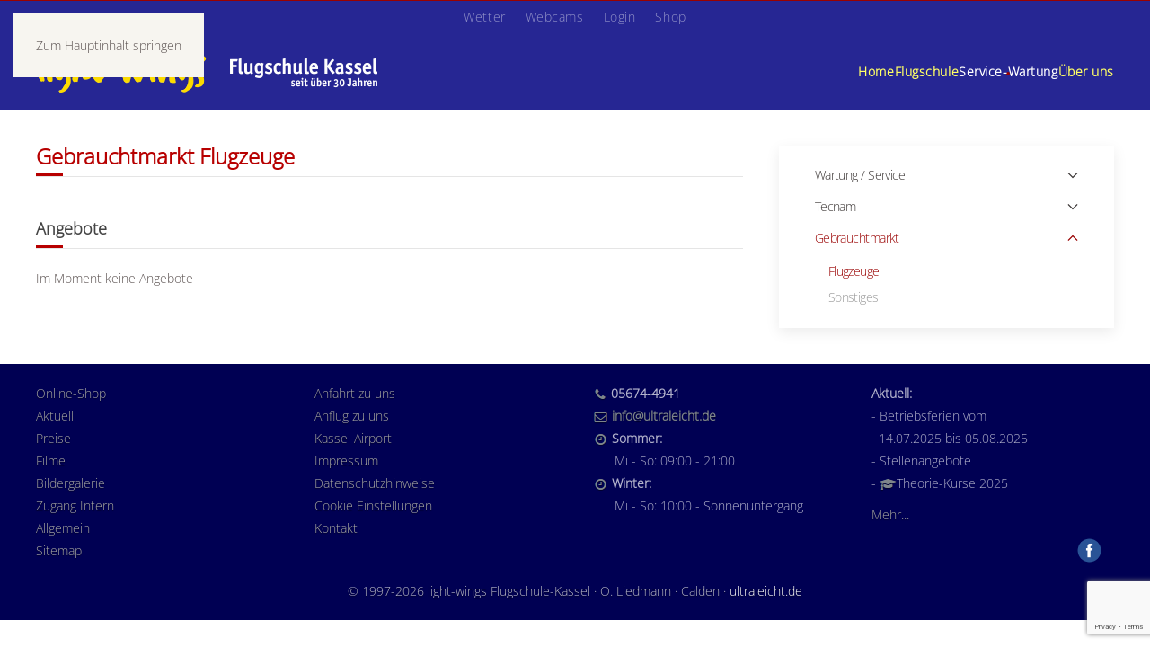

--- FILE ---
content_type: text/html; charset=utf-8
request_url: https://airport-kassel.de/service-wartung/gebrauchtmarkt/flugzeuge.html
body_size: 8970
content:
<!DOCTYPE html>
<html lang="de-de" dir="ltr">
    <head>
<meta name="viewport" content="width=device-width, initial-scale=1">
        <link rel="icon" href="/images/vorlagen/favicon-96x96.png" sizes="any">
                <link rel="apple-touch-icon" href="/images/vorlagen/apple-icon-180x180.png">
        <meta charset="utf-8">
	<meta http-equiv="X-UA-Compatible" content="ie=edge">
	<meta name="description" content="Gebrauchtmarkt Flugzeuge
">
	<meta name="generator" content="Joomla! - Open Source Content Management">
	<title>light-wings – Service Gebraucht Flugzeuge</title>
<link href="/media/plg_system_itcs_scroll2top/css/plg_scroll2top.css?5db679" rel="stylesheet">
	<link href="/media/plg_system_itcs_scroll2top/css/ionicons.min.css?5db679" rel="stylesheet">
	<link href="/media/vendor/joomla-custom-elements/css/joomla-alert.min.css?0.4.1" rel="stylesheet">
	<link href="/media/system/css/joomla-fontawesome.min.css?4.5.33" rel="preload" as="style" onload="this.onload=null;this.rel='stylesheet'">
	<link href="/templates/yootheme/css/theme.10.css?1766674418" rel="stylesheet">
	<link href="/media/plg_system_jcemediabox/css/jcemediabox.min.css?7d30aa8b30a57b85d658fcd54426884a" rel="stylesheet">
	<link href="/media/plg_system_jcepro/site/css/content.min.css?86aa0286b6232c4a5b58f892ce080277" rel="stylesheet">
	<link href="/modules/mod_eu_cookies/assets/bootstrap/css/bootstrap.min.css?1.34.1" rel="stylesheet">
	<link href="/modules/mod_eu_cookies/assets/css/eucookies.min.css?1.34.1" rel="stylesheet">
	<style>
		.snip1452.custom:hover,.scrollToTop.snip1452.custom:hover [class^="fa-"]::before,.scrollToTop.snip1452.custom:hover [class*="fa-"]::before{color: #ffffff;}
		.snip1452.custom:hover:after{border-color: #ffffff;}
		.scrollToTop{right: 20px;bottom: 20px;}
		.scrollToTop.snip1452::after{background-color: rgba(245, 240, 237, 1);}		
		</style>
	<style>
    #mod-eu-cookies {
        background: rgba(255,255,255,0.6);
    }
    #mod-eu-cookies *, #mod-eu-cookies p, #mod-eu-cookies span, #mod-eu-cookies h6 {
        font-size: 12px;
        font-family: inherit;
        color: #ffffff;
    }
    #mod-eu-cookies #overview-caption * {
        font-size: 16px;
        font-family: inherit;
        color: #ffffff;
    }
    #mod-eu-cookies #details-caption * {
        font-size: 16px;
        font-family: inherit;
        color: #ffffff;
    }
    #mod-eu-cookies #eu_cookie_decline {
        color: #ff0000;
    }
    #mod-eu-cookies #eu-cookies-accept button,
    #mod-eu-cookies #eu-cookies-accept-all button {
        border-color: #28a745 !important;
        background-color: #28a745 !important;
        font-size: 14px;
        font-family: inherit;
        color: #ffffff;
    }
    #mod-eu-cookies #eu-cookies-settings button {
        border-color: #007bff !important;
        background-color: #007bff !important;
        font-size: 14px;
        font-family: inherit;
        color: #ffffff;
    }
    #mod-eu-cookies #eu-cookies-more-info button {
        border-color: #ffc107 !important;
        background-color: #ffc107 !important;
        font-size: 14px;
        font-family: inherit;
        color: #ffffff;
    }
    #mod-eu-cookies #eu-cookies-save button {
        border-color: #28a745 !important;
        background-color: #28a745 !important;
        font-size: 14px;
        font-family: inherit;
        color: #ffffff;
    }
    #mod-eu-cookies #eu-cookies-accept button:hover,
    #mod-eu-cookies #eu-cookies-accept-all button:hover {
        color: #ffffff !important;
    }
    #mod-eu-cookies #eu-cookies-settings button:hover {
        color: #ffffff !important;
    }
    #mod-eu-cookies #eu-cookies-more-info button:hover {
        color: #ffffff !important;
    }
    #mod-eu-cookies #eu-cookies-save button:hover {
        color: #ffffff !important;
    }
    #mod-eu-cookies-icon {
        left: 0;
    }
</style>
<script src="/media/vendor/jquery/js/jquery.min.js?3.7.1"></script>
	<script src="/media/legacy/js/jquery-noconflict.min.js?504da4"></script>
	<script type="application/json" class="joomla-script-options new">{"joomla.jtext":{"ERROR":"Fehler","MESSAGE":"Nachricht","NOTICE":"Hinweis","WARNING":"Warnung","JCLOSE":"Schließen","JOK":"OK","JOPEN":"Öffnen"},"system.paths":{"root":"","rootFull":"https:\/\/airport-kassel.de\/","base":"","baseFull":"https:\/\/airport-kassel.de\/"},"csrf.token":"ee6a76d6f2b7dc3558d2159c950c8d64"}</script>
	<script src="/media/system/js/core.min.js?a3d8f8"></script>
	<script src="/media/vendor/webcomponentsjs/js/webcomponents-bundle.min.js?2.8.0" nomodule defer></script>
	<script src="/media/plg_system_itcs_scroll2top/js/plg_scroll2top.js?5db679" defer></script>
	<script src="/media/vendor/bootstrap/js/alert.min.js?5.3.8" type="module"></script>
	<script src="/media/vendor/bootstrap/js/button.min.js?5.3.8" type="module"></script>
	<script src="/media/vendor/bootstrap/js/carousel.min.js?5.3.8" type="module"></script>
	<script src="/media/vendor/bootstrap/js/collapse.min.js?5.3.8" type="module"></script>
	<script src="/media/vendor/bootstrap/js/dropdown.min.js?5.3.8" type="module"></script>
	<script src="/media/vendor/bootstrap/js/modal.min.js?5.3.8" type="module"></script>
	<script src="/media/vendor/bootstrap/js/offcanvas.min.js?5.3.8" type="module"></script>
	<script src="/media/vendor/bootstrap/js/popover.min.js?5.3.8" type="module"></script>
	<script src="/media/vendor/bootstrap/js/scrollspy.min.js?5.3.8" type="module"></script>
	<script src="/media/vendor/bootstrap/js/tab.min.js?5.3.8" type="module"></script>
	<script src="/media/vendor/bootstrap/js/toast.min.js?5.3.8" type="module"></script>
	<script src="/media/system/js/joomla-hidden-mail.min.js?80d9c7" type="module"></script>
	<script src="/media/system/js/messages.min.js?9a4811" type="module"></script>
	<script src="/templates/yootheme/vendor/assets/uikit/dist/js/uikit.min.js?4.5.33"></script>
	<script src="/templates/yootheme/vendor/assets/uikit/dist/js/uikit-icons-kitchen-daily.min.js?4.5.33"></script>
	<script src="/templates/yootheme/js/theme.js?4.5.33"></script>
	<script src="/media/plg_system_jcemediabox/js/jcemediabox.min.js?7d30aa8b30a57b85d658fcd54426884a"></script>
	<script src="/modules/mod_eu_cookies/assets/js/eucookies.js?1.34.1"></script>
	<script src="https://www.google.com/recaptcha/enterprise.js?render=6LeuNBssAAAAAC8w7S-F8k0mXA5q9-JK1jBzRkzv"></script>
	<script src="/media/com_widgetkit/js/maps.js" defer></script>
	<script type="application/ld+json">{"@context":"https://schema.org","@graph":[{"@type":"Organization","@id":"https://airport-kassel.de/#/schema/Organization/base","name":"light-wings","url":"https://airport-kassel.de/"},{"@type":"WebSite","@id":"https://airport-kassel.de/#/schema/WebSite/base","url":"https://airport-kassel.de/","name":"light-wings","publisher":{"@id":"https://airport-kassel.de/#/schema/Organization/base"}},{"@type":"WebPage","@id":"https://airport-kassel.de/#/schema/WebPage/base","url":"https://airport-kassel.de/service-wartung/gebrauchtmarkt/flugzeuge.html","name":"light-wings – Service Gebraucht Flugzeuge","description":"Gebrauchtmarkt Flugzeuge\r\n","isPartOf":{"@id":"https://airport-kassel.de/#/schema/WebSite/base"},"about":{"@id":"https://airport-kassel.de/#/schema/Organization/base"},"inLanguage":"de-DE"},{"@type":"Article","@id":"https://airport-kassel.de/#/schema/com_content/article/51","name":"Service Gebraucht Flugzeuge","headline":"Service Gebraucht Flugzeuge","inLanguage":"de-DE","isPartOf":{"@id":"https://airport-kassel.de/#/schema/WebPage/base"}}]}</script>
	<script>window.yootheme ||= {}; var $theme = yootheme.theme = {"i18n":{"close":{"label":"Schlie\u00dfen"},"totop":{"label":"Zur\u00fcck nach oben"},"marker":{"label":"\u00d6ffnen"},"navbarToggleIcon":{"label":"Men\u00fc \u00f6ffnen"},"paginationPrevious":{"label":"Vorherige Seite"},"paginationNext":{"label":"N\u00e4chste Seite"},"searchIcon":{"toggle":"Suche \u00f6ffnen","submit":"Suche ausf\u00fchren"},"slider":{"next":"N\u00e4chste Folie","previous":"Vorherige Folie","slideX":"Folie %s","slideLabel":"%s von %s"},"slideshow":{"next":"N\u00e4chste Folie","previous":"Vorherige Folie","slideX":"Folie %s","slideLabel":"%s von %s"},"lightboxPanel":{"next":"N\u00e4chste Folie","previous":"Vorherige Folie","slideLabel":"%s von %s","close":"Schlie\u00dfen"}}};</script>
	<script>jQuery(document).ready(function(){WfMediabox.init({"base":"\/","theme":"light","width":"","height":"","lightbox":0,"shadowbox":0,"icons":1,"overlay":1,"overlay_opacity":0.8,"overlay_color":"#000000","transition_speed":500,"close":2,"labels":{"close":"PLG_SYSTEM_JCEMEDIABOX_LABEL_CLOSE","next":"PLG_SYSTEM_JCEMEDIABOX_LABEL_NEXT","previous":"PLG_SYSTEM_JCEMEDIABOX_LABEL_PREVIOUS","cancel":"PLG_SYSTEM_JCEMEDIABOX_LABEL_CANCEL","numbers":"PLG_SYSTEM_JCEMEDIABOX_LABEL_NUMBERS","numbers_count":"PLG_SYSTEM_JCEMEDIABOX_LABEL_NUMBERS_COUNT","download":"PLG_SYSTEM_JCEMEDIABOX_LABEL_DOWNLOAD"},"swipe":true,"expand_on_click":true});});</script>
	<script>
    
/* EU-Cookies Settings */
EUCookie.Version = "1.34.1 DE";
EUCookie.Name = "EUCookiesConsent";
EUCookie.Lifetime = 12;
EUCookie.DefaultValue = Boolean(0);
EUCookie.Debug = Boolean(0);

EUCookie.loadCookie();
if(EUCookie.Consent.time !== 0) {
    EUCookie.Consent.list.forEach((item, index) => {
        if(item != "undefined") {
            EUCookie.Cookies[item.name.charAt(0).toUpperCase() + item.name.slice(1)].Agreement = item.agree;
            EUCookie.addConsent(index, item);
        }
    });
}

EUCookie.Cookies.BlockedContent.Caption = "MOD_EU_COOKIES_COOKIES_BLOCKED_CONTENT_CAPTION";
EUCookie.Cookies.BlockedContent.Message = "MOD_EU_COOKIES_COOKIES_BLOCKED_CONTENT_MESSAGE";
EUCookie.Cookies.BlockedContent.Accept = "MOD_EU_COOKIES_ACCEPT_BLOCKED_CONTENT";

jQuery(document).ready(function () {
    EUCookie.render(1);
});
</script>
	<script>
        EUCookie.Cookies.Essential.Name = "Funktionelle Cookies";
        EUCookie.Cookies.Essential.Description = "MOD_EU_COOKIES_CINDEX1_OVERLAY_MESSAGE_DE";
                            
        if(EUCookie.Consent.time === 0) {
            /* EU-Cookies add consent from settings */
            consent = {
                "id":1,
                "name":"essential",
                "type":"required",
                "agree":1
            }
            EUCookie.addConsent("0", consent);
        }
    </script>
	<script>
        EUCookie.Cookies.Analytical.Name = "Analytische Cookies";
        EUCookie.Cookies.Analytical.Description = "MOD_EU_COOKIES_CINDEX2_OVERLAY_MESSAGE_DE";
                            
        if(EUCookie.Consent.time === 0) {
            /* EU-Cookies add consent from settings */
            consent = {
                "id":2,
                "name":"analytical",
                "type":"optional",
                "agree":0
            }
            EUCookie.addConsent("1", consent);
        }
    </script>
	<script>
        EUCookie.Cookies.Videos.Name = "Youtube/Vimeo Dienste";
        EUCookie.Cookies.Videos.Description = "Unsere Webseite verwendet Videostreaming Dienste von YouTube/Vimeo. Um das Video anzuzeigen, bitten wir Sie um Ihre Zustimmung.";
                            
        if(EUCookie.Consent.time === 0) {
            /* EU-Cookies add consent from settings */
            consent = {
                "id":4,
                "name":"videos",
                "type":"optional",
                "agree":0
            }
            EUCookie.addConsent("2", consent);
        }
    </script>
	<script>if (typeof window.grecaptcha.enterprise !== 'undefined') { grecaptcha.enterprise.ready(function() { grecaptcha.enterprise.execute("6LeuNBssAAAAAC8w7S-F8k0mXA5q9-JK1jBzRkzv", {action:'homepage'});}); }</script>
	<script>GOOGLE_MAPS_API_KEY = "AIzaSyDwQR0s1byPQsQQFDtkmsQgCb7sdR48COU";</script>
	<script type="text/javascript" src="/interaktive_karte/karte.js"></script>
	<!--[if lt IE 9]>
<style type="text/css">
background-color: rgba(255,255,255,0.6) ;
opacity: 60;
</style>
<![endif]-->
<link rel="canonical" href="https://www.ultraleicht.de/service-wartung/gebrauchtmarkt/flugzeuge.html" />
</head>

    <body class="">

        <div class="uk-hidden-visually uk-notification uk-notification-top-left uk-width-auto">
            <div class="uk-notification-message">
                <a href="#tm-main" class="uk-link-reset">Zum Hauptinhalt springen</a>
            </div>
        </div>

        
        
        <div class="tm-page">

                        


<header class="tm-header-mobile uk-hidden@m">


        <div uk-sticky cls-active="uk-navbar-sticky" sel-target=".uk-navbar-container">
    
        <div class="uk-navbar-container">

            <div class="uk-container uk-container-expand">
                <nav class="uk-navbar" uk-navbar="{&quot;align&quot;:&quot;center&quot;,&quot;container&quot;:&quot;.tm-header-mobile &gt; [uk-sticky]&quot;,&quot;boundary&quot;:&quot;.tm-header-mobile .uk-navbar-container&quot;}">

                                        <div class="uk-navbar-left ">

                                                    <a href="https://airport-kassel.de/" aria-label="Zurück zur Startseite" class="uk-logo uk-navbar-item">
    <picture>
<source type="image/webp" srcset="/templates/yootheme/cache/28/light-wings2023_kl-28e4b382.webp 250w" sizes="(min-width: 250px) 250px">
<img alt loading="eager" src="/templates/yootheme/cache/ca/light-wings2023_kl-cad7446a.png" width="250" height="31">
</picture></a>
                        
                                                    <a uk-toggle href="#tm-dialog-mobile" class="uk-navbar-toggle">

        
        <div uk-navbar-toggle-icon></div>

        
    </a>
<ul class="uk-navbar-nav">
    
	<li class="item-145"><a href="/wetter.html">Wetter</a></li>
	<li class="item-146"><a href="/webcams-alle.html">Webcams</a></li>
	<li class="item-147"><a href="https://www.ultraleicht.de/login1.html">Login</a></li>
	<li class="item-1267"><a href="https://www.ultraleicht.de/shop1" target="_blank">Shop</a></li></ul>

                        
                        
                    </div>
                    
                    
                    
                </nav>
            </div>

        </div>

        </div>
    



        <div id="tm-dialog-mobile" uk-offcanvas="container: true; overlay: true" mode="slide">
        <div class="uk-offcanvas-bar uk-flex uk-flex-column">

                        <button class="uk-offcanvas-close uk-close-large" type="button" uk-close uk-toggle="cls: uk-close-large; mode: media; media: @s"></button>
            
                        <div class="uk-margin-auto-bottom">
                
<div class="uk-panel" id="module-menu-dialog-mobile">

    
    
<ul class="uk-nav uk-nav-default uk-nav-accordion" uk-nav="targets: &gt; .js-accordion">
    
	<li class="item-101"><a href="/">Home</a></li>
	<li class="item-119 js-accordion uk-parent"><a href>Flugschule <span uk-nav-parent-icon></span></a>
	<ul class="uk-nav-sub">

		<li class="item-123"><a href="/flugschule/fliegen-auch-fuer-sie.html">Fliegen - auch für Sie!</a></li>
		<li class="item-120"><a href="/flugschule/schnupperstunde.html">Schnupperstunde</a></li>
		<li class="item-121"><a href="/flugschule/schnupperkurs.html">Schnupperkurs</a></li>
		<li class="item-122"><a href="/flugschule/rundfluege.html">Rundflüge</a></li>
		<li class="item-125"><a href="/flugschule/praxisausbildung.html">Praxisausbildung</a></li>
		<li class="item-126"><a href="/flugschule/theorieausbildung.html">Theorieausbildung</a></li>
		<li class="item-174"><a href="/flugschule/termine.html">Termine</a></li>
		<li class="item-1466"><a href="/flugschule/wir-suchen.html">---- Wir suchen ----</a></li>
		<li class="item-357"><a href="/flugschule/preise.html">Preise</a></li>
		<li class="item-554"><a href="/flugschule/charter.html">Charter</a></li>
		<li class="item-128"><a href="/flugschule/faq.html">FAQ</a></li></ul></li>
	<li class="item-129 uk-active js-accordion uk-open uk-parent"><a href>Service-Wartung <span uk-nav-parent-icon></span></a>
	<ul class="uk-nav-sub">

		<li class="item-130 uk-parent"><a href>Wartung / Service</a>
		<ul>

			<li class="item-135"><a href="/service-wartung/wartung-service/uebersicht.html">Übersicht</a></li>
			<li class="item-131"><a href="/service-wartung/wartung-service/stundenkontrollen.html">Stundenkontrollen </a></li>
			<li class="item-288"><a href="/service-wartung/wartung-service/reparaturen.html">Reparaturen</a></li>
			<li class="item-132"><a href="/service-wartung/wartung-service/propeller-dynamisch-wuchten.html">Propeller dynamisch wuchten</a></li>
			<li class="item-133"><a href="/service-wartung/wartung-service/rotax-service.html">Rotax-Service</a></li></ul></li>
		<li class="item-134 uk-parent"><a href>Tecnam</a>
		<ul>

			<li class="item-136"><a href="/service-wartung/tecnam/uebersicht.html">Übersicht</a></li>
			<li class="item-137"><a href="/service-wartung/tecnam/ersatzteile.html">Ersatzteile</a></li>
			<li class="item-873"><a href="/service-wartung/tecnam/auflastung.html">Auflastung</a></li></ul></li>
		<li class="item-139 uk-active uk-parent"><a href>Gebrauchtmarkt</a>
		<ul>

			<li class="item-157 uk-active"><a href="/service-wartung/gebrauchtmarkt/flugzeuge.html">Flugzeuge</a></li>
			<li class="item-301"><a href="/service-wartung/gebrauchtmarkt/sonstiges.html">Sonstiges</a></li></ul></li></ul></li>
	<li class="item-140 js-accordion uk-parent"><a href>Über uns <span uk-nav-parent-icon></span></a>
	<ul class="uk-nav-sub">

		<li class="item-141"><a href="/ueber-uns/flugschule.html">Flugschule</a></li>
		<li class="item-142"><a href="/ueber-uns/team.html">Team</a></li>
		<li class="item-143"><a href="/ueber-uns/flotte.html">Flotte</a></li>
		<li class="item-144"><a href="/ueber-uns/terrasse.html">Terrasse</a></li>
		<li class="item-684"><a href="/ueber-uns/dachterrasse.html">Dachterrasse</a></li></ul></li></ul>

</div>

            </div>
            
            
        </div>
    </div>
    
    
    

</header>


<div class="tm-toolbar tm-toolbar-default uk-visible@m">
    <div class="uk-container uk-flex uk-flex-middle uk-container-expand uk-flex-center">

                <div>
            <div class="uk-grid-medium uk-child-width-auto uk-flex-middle" uk-grid="margin: uk-margin-small-top">

                                <div>
<div class="uk-panel" id="module-menu-toolbar-left">

    
    
<ul class="uk-subnav" uk-dropnav="{&quot;boundary&quot;:&quot;false&quot;,&quot;container&quot;:&quot;body&quot;}">
    
	<li class="item-145"><a href="/wetter.html">Wetter</a></li>
	<li class="item-146"><a href="/webcams-alle.html">Webcams</a></li>
	<li class="item-147"><a href="https://www.ultraleicht.de/login1.html">Login</a></li>
	<li class="item-1267"><a href="https://www.ultraleicht.de/shop1" target="_blank">Shop</a></li></ul>

</div>
</div>
                
                
            </div>
        </div>
        
        
    </div>
</div>

<header class="tm-header uk-visible@m">



        <div uk-sticky media="@m" cls-active="uk-navbar-sticky" sel-target=".uk-navbar-container">
    
        <div class="uk-navbar-container">

            <div class="uk-container uk-container-large">
                <nav class="uk-navbar" uk-navbar="{&quot;align&quot;:&quot;center&quot;,&quot;container&quot;:&quot;.tm-header &gt; [uk-sticky]&quot;,&quot;boundary&quot;:&quot;.tm-header .uk-navbar-container&quot;}">

                                        <div class="uk-navbar-left ">

                                                    <a href="https://airport-kassel.de/" aria-label="Zurück zur Startseite" class="uk-logo uk-navbar-item">
    <picture>
<source type="image/webp" srcset="/templates/yootheme/cache/85/light-wings2023-85e92909.webp 379w, /templates/yootheme/cache/84/light-wings2023-8447a8d6.webp 380w" sizes="(min-width: 380px) 380px">
<img alt loading="eager" src="/templates/yootheme/cache/fc/light-wings2023-fc071578.png" width="380" height="47">
</picture></a>
                        
                        
                        
                    </div>
                    
                    
                                        <div class="uk-navbar-right">

                                                    
<ul class="uk-navbar-nav">
    
	<li class="item-101"><a href="/">Home</a></li>
	<li class="item-119 uk-parent"><a role="button">Flugschule</a>
	<div class="uk-drop uk-navbar-dropdown uk-navbar-dropdown-width-3" mode="hover" pos="bottom-center" style="width: 600px;"><div class="uk-drop-grid uk-child-width-1-3" uk-grid><div><ul class="uk-nav uk-navbar-dropdown-nav">

		<li class="item-123"><a href="/flugschule/fliegen-auch-fuer-sie.html">Fliegen - auch für Sie!</a></li>
		<li class="item-120"><a href="/flugschule/schnupperstunde.html">Schnupperstunde</a></li>
		<li class="item-121"><a href="/flugschule/schnupperkurs.html">Schnupperkurs</a></li>
		<li class="item-122"><a href="/flugschule/rundfluege.html">Rundflüge</a></li></ul></div><div><ul class="uk-nav uk-navbar-dropdown-nav">

		<li class="item-125"><a href="/flugschule/praxisausbildung.html">Praxisausbildung</a></li>
		<li class="item-126"><a href="/flugschule/theorieausbildung.html">Theorieausbildung</a></li>
		<li class="item-174"><a href="/flugschule/termine.html">Termine</a></li>
		<li class="item-1466"><a href="/flugschule/wir-suchen.html">---- Wir suchen ----</a></li></ul></div><div><ul class="uk-nav uk-navbar-dropdown-nav">

		<li class="item-357"><a href="/flugschule/preise.html">Preise</a></li>
		<li class="item-554"><a href="/flugschule/charter.html">Charter</a></li>
		<li class="item-128"><a href="/flugschule/faq.html">FAQ</a></li></ul></div></div></div></li>
	<li class="item-129 uk-active uk-parent"><a role="button">Service-Wartung</a>
	<div class="uk-drop uk-navbar-dropdown uk-navbar-dropdown-width-3" mode="hover" pos="bottom-center"><div class="uk-drop-grid uk-child-width-1-3" uk-grid><div><ul class="uk-nav uk-navbar-dropdown-nav">

		<li class="item-130 uk-parent"><a role="button">Wartung / Service</a>
		<ul class="uk-nav-sub">

			<li class="item-135"><a href="/service-wartung/wartung-service/uebersicht.html">Übersicht</a></li>
			<li class="item-131"><a href="/service-wartung/wartung-service/stundenkontrollen.html">Stundenkontrollen </a></li>
			<li class="item-288"><a href="/service-wartung/wartung-service/reparaturen.html">Reparaturen</a></li>
			<li class="item-132"><a href="/service-wartung/wartung-service/propeller-dynamisch-wuchten.html">Propeller dynamisch wuchten</a></li>
			<li class="item-133"><a href="/service-wartung/wartung-service/rotax-service.html">Rotax-Service</a></li></ul></li></ul></div><div><ul class="uk-nav uk-navbar-dropdown-nav">

		<li class="item-134 uk-parent"><a role="button">Tecnam</a>
		<ul class="uk-nav-sub">

			<li class="item-136"><a href="/service-wartung/tecnam/uebersicht.html">Übersicht</a></li>
			<li class="item-137"><a href="/service-wartung/tecnam/ersatzteile.html">Ersatzteile</a></li>
			<li class="item-873"><a href="/service-wartung/tecnam/auflastung.html">Auflastung</a></li></ul></li></ul></div><div><ul class="uk-nav uk-navbar-dropdown-nav">

		<li class="item-139 uk-active uk-parent"><a role="button">Gebrauchtmarkt</a>
		<ul class="uk-nav-sub">

			<li class="item-157 uk-active"><a href="/service-wartung/gebrauchtmarkt/flugzeuge.html">Flugzeuge</a></li>
			<li class="item-301"><a href="/service-wartung/gebrauchtmarkt/sonstiges.html">Sonstiges</a></li></ul></li></ul></div></div></div></li>
	<li class="item-140 uk-parent"><a role="button">Über uns</a>
	<div class="uk-drop uk-navbar-dropdown" mode="hover" pos="bottom-center"><div><ul class="uk-nav uk-navbar-dropdown-nav">

		<li class="item-141"><a href="/ueber-uns/flugschule.html">Flugschule</a></li>
		<li class="item-142"><a href="/ueber-uns/team.html">Team</a></li>
		<li class="item-143"><a href="/ueber-uns/flotte.html">Flotte</a></li>
		<li class="item-144"><a href="/ueber-uns/terrasse.html">Terrasse</a></li>
		<li class="item-684"><a href="/ueber-uns/dachterrasse.html">Dachterrasse</a></li></ul></div></div></li></ul>

                        
                                                    
                        
                    </div>
                    
                </nav>
            </div>

        </div>

        </div>
    







</header>

            
            

            <main id="tm-main" >

                
                <div id="system-message-container" aria-live="polite"></div>

                <!-- Builder #page -->
<div class="uk-section-default uk-section">
    
        
        
        
            
                                <div class="uk-container">                
                    <div class="uk-grid tm-grid-expand uk-grid-margin" uk-grid>
<div class="uk-width-2-3@m">
    
        
            
            
            
                
                    <div>
<div class="uk-panel" id="module-351">

    
    
<div class="uk-margin-remove-last-child custom" ><p class="uk-text-large">Gebrauchtmarkt Flugzeuge</p>
<p>&nbsp;</p></div>

</div>
</div><div>
<div class="uk-panel" id="module-292">

    
    
<div class="uk-margin-remove-last-child custom" ><p class="uk-panel-title">Angebote</p>
<p>Im Moment keine Angebote</p></div>

</div>
</div>
                
            
        
    
</div>
<div class="uk-width-1-3@m">
    
        
            
            
            
                
                    
<div class="uk-card uk-card-body uk-card-default">
    
    
<ul class="uk-nav uk-nav-default uk-nav-accordion" uk-nav="targets: &gt; .js-accordion">
    
	<li class="item-130 js-accordion uk-parent"><a href>Wartung / Service <span uk-nav-parent-icon></span></a>
	<ul class="uk-nav-sub">

		<li class="item-135"><a href="/service-wartung/wartung-service/uebersicht.html">Übersicht</a></li>
		<li class="item-131"><a href="/service-wartung/wartung-service/stundenkontrollen.html">Stundenkontrollen </a></li>
		<li class="item-288"><a href="/service-wartung/wartung-service/reparaturen.html">Reparaturen</a></li>
		<li class="item-132"><a href="/service-wartung/wartung-service/propeller-dynamisch-wuchten.html">Propeller dynamisch wuchten</a></li>
		<li class="item-133"><a href="/service-wartung/wartung-service/rotax-service.html">Rotax-Service</a></li></ul></li>
	<li class="item-134 js-accordion uk-parent"><a href>Tecnam <span uk-nav-parent-icon></span></a>
	<ul class="uk-nav-sub">

		<li class="item-136"><a href="/service-wartung/tecnam/uebersicht.html">Übersicht</a></li>
		<li class="item-137"><a href="/service-wartung/tecnam/ersatzteile.html">Ersatzteile</a></li>
		<li class="item-873"><a href="/service-wartung/tecnam/auflastung.html">Auflastung</a></li></ul></li>
	<li class="item-139 uk-active js-accordion uk-open uk-parent"><a href>Gebrauchtmarkt <span uk-nav-parent-icon></span></a>
	<ul class="uk-nav-sub">

		<li class="item-157 uk-active"><a href="/service-wartung/gebrauchtmarkt/flugzeuge.html">Flugzeuge</a></li>
		<li class="item-301"><a href="/service-wartung/gebrauchtmarkt/sonstiges.html">Sonstiges</a></li></ul></li></ul>

</div>
                
            
        
    
</div></div>
                                </div>                
            
        
    
</div>

                
            </main>

            
<div class="tm-bottom uk-section-secondary uk-section-overlap uk-section uk-section-xsmall uk-padding-remove-bottom">

    
        
        
        
                        <div class="uk-container">
            
                
<div class="uk-panel" id="module-294">

    
    

    <div id="wk-gridd3a" class="uk-child-width-1-1 uk-child-width-1-2@s uk-child-width-1-4@m uk-child-width-1-4@l uk-grid-match uk-text-left " uk-height-match="target: &gt; div &gt; .uk-panel, &gt; div &gt; .uk-card; row: true" uk-grid  uk-scrollspy="cls: uk-animation-fade; target: &gt; div &gt; .uk-panel, &gt; div &gt; .uk-card; delay: 200">

    
        <div >
            <div class="uk-panel">

                
                
                
                
                    
                        
                        
                        
                        
                                                <div class="uk-margin"><ul class="uk-list uk-list-collapse">
<li><a href="/../shop1" target="_blank" rel="noopener noreferrer">Online-Shop</a></li>
<li><a href="/aktuell.html">Aktuell</a></li>
<li><a href="/flugschule/preise.html">Preise</a></li>
<li><a href="/filme.html">Filme</a></li>
<li><a href="/bildergalerie/galerie-flugschule.html">Bildergalerie</a></li>
<li><a href="/zugang-intern.html">Zugang Intern</a></li>
<li><a href="/partner-links">Allgemein</a></li>
<li><a href="/sitemap.html">Sitemap</a></li>
</ul></div>
                        
                        
                        
                    
                
            </div>
        </div>

    
        <div >
            <div class="uk-panel">

                
                
                
                
                    
                        
                        
                        
                        
                                                <div class="uk-margin"><ul class="uk-list uk-list-collapse">
<li><a href="/anfahrt-zu-uns.html">Anfahrt zu uns</a></li>
<li><a href="/anflug-zu-uns.html">Anflug zu uns</a></li>
<li><a href="/kassel-airport.html">Kassel Airport</a></li>
<li><a href="/impressum.html">Impressum</a></li>
<li><a href="/datenschutzhinweise.html">Datenschutzhinweise</a></li>
<li><a href="#" onclick="EUCookie.showSettings()">Cookie Einstellungen</a></li>
<li><a href="/kontakt.html">Kontakt</a></li>
</ul></div>
                        
                        
                        
                    
                
            </div>
        </div>

    
        <div >
            <div class="uk-panel">

                
                
                
                
                    
                        
                        
                        
                        
                                                <div class="uk-margin"><p><strong> <img src="/images/vorlagen/phone2.png" alt="" /> 05674-4941</strong><br /> <strong> <img src="/images/vorlagen/email2.png" alt="" /> <joomla-hidden-mail  is-link="1" is-email="1" first="aW5mbw==" last="dWx0cmFsZWljaHQuZGU=" text="aW5mb0B1bHRyYWxlaWNodC5kZQ==" base="" >Diese E-Mail-Adresse ist vor Spambots geschützt! Zur Anzeige muss JavaScript eingeschaltet sein.</joomla-hidden-mail></strong><br /> <strong> <img src="/images/vorlagen/time2.png" alt="" /> Sommer:</strong><br />      Mi - So: 09:00 - 21:00<br /> <strong> <img src="/images/vorlagen/time2.png" alt="" /> Winter:</strong><br />      Mi - So: 10:00 - Sonnenuntergang</p></div>
                        
                        
                        
                    
                
            </div>
        </div>

    
        <div >
            <div class="uk-panel">

                
                
                
                
                    
                        
                        
                        
                        
                                                <div class="uk-margin"><ul class="uk-list">
<li>
<p><strong>Aktuell:</strong><br />- Betriebsferien vom<br />  14.07.2025 bis 05.08.2025<br />- Stellenangebote<br />- <img src="/images/vorlagen/theorie2.png" alt="" />Theorie-Kurse 2025</p>
</li>
<li><a href="/aktuell.html">Mehr...</a></li>
<li>
<p><a href="https://www.facebook.com/lightwingsflugschulekassel" target="_blank" rel="noopener noreferrer"><img src="/images/vorlagen/facebook2.png" alt="facebook" style="margin-left: 0px; margin-right: 10px; margin-bottom: 1px; float: right;" width="35" height="35" /></a></p>
</li>
</ul></div>
                        
                        
                        
                    
                
            </div>
        </div>

    
    </div>


</div>

                        </div>
            
        
    
</div>


                        <footer>
                <!-- Builder #footer --><style class="uk-margin-remove-adjacent">background-color: #000053; padding: 250px 10px; background: #000040;{background: #000040;}</style>
<div class="uk-section-secondary uk-section uk-section-xsmall uk-padding-remove-top">
    
        
        
        
            
                
                    <div class="uk-grid tm-grid-expand uk-grid-column-small uk-grid-row-collapse uk-child-width-1-1 uk-margin-remove-vertical">
<div class="uk-width-1-1" id="footer#0">
    
        
            
            
            
                
                    <div class="uk-margin-small uk-margin-remove-top uk-margin-remove-bottom uk-text-center">
<div class="uk-grid uk-child-width-1-1 uk-grid-row-collapse uk-flex-middle" uk-grid uk-height-match="target: .uk-card">    <div>
<div class="uk-panel" id="module-323">

    
    
<div id="mod-eu-cookies" class="position-bottom" style="display: none">
    <div class="eu-cookies-wrapper">
        <div id="eu-cookies-box">
            <div id="eu-cookies-privacy-content">
                                    <a href="javascript:void(0)" id="eu-cookies-deny" title="Mit erforderlichen funktionellen Cookies fortfahren" >
                        <button id="eu_cookie_decline" class="xclose">
                            &times;
                        </button>
                    </a>
                
                <div class="user-content">
                                            <div class="full-width">
                            <div id="overview-caption">
                                <p>
                                Cookie Einstellungen                                </p>
                            </div>
                        </div>
                    
                    <!-- EU-Cookies Message -->
                    <div class="full-width scroll-150">
                        Diese Website verwendet Cookies zur Analyse von Websitezugriffen/Marketingmaßnahmen. Durch die weitere Nutzung der Website stimmen Sie dieser Verwendung zu.                    </div>
                </div>

                <!-- EU-Cookies Accept Button -->
                <div class="cookie-accept">
                                            <a href="javascript:void(0)" id="eu-cookies-accept-all" class="overview-btn btn-module-class">
                            <button>
                            Ja, alle Cookies zulassen                            </button>
                        </a>
                                    </div>

                <!-- EU-Cookies Settings Button -->
                <div class="cookie-settings">
                                            <a href="javascript:void(0)" id="eu-cookies-settings" class="overview-btn btn-module-class">
                            <button>
                            Cookie-Einstellungen anpassen                            </button>
                        </a>
                                    </div>

                <div class="cookie-more-information">
                    <!-- EU-Cookies More Button -->
                                            <a href="/datenschutzhinweise.html" target="_blank" id="eu-cookies-more-info" class="overview-btn btn-module-class">
                            <button>
                            Mehr erfahren                            </button>
                        </a>
                                    </div>
            </div>
        </div>
        <div id="eu-cookies-details">
            <div id="eu-cookies-privacy-content">
                                    <div class="full-width">
                        <div id="details-caption">
                            <p>
                            Hier können Sie Ihre Einstellungen nach Ihren Wünschen festlegen:                            </p>
                        </div>
                    </div>
                
                                    <div id="cookie-type-1" class="checkbox disabled">
                        <div class="row">
                            <div class="col-xs-8">
                                <h6>
                                Funktionelle Cookies                                </h6>
                            </div>
                            <div class="col-xs-4 content-right">
                                <input type="checkbox"
                                       id="cookie-checkbox-1"
                                       name="cookie-type-essential"
                                       value="1"
                                       disabled                                       data-toggle="toggle" data-style="slow" data-onstyle="success" data-offstyle="danger"
                                       data-on="MOD_EU_COOKIES_ON"
                                       data-off="MOD_EU_COOKIES_OFF"
                                       checked                                       onchange="EUCookie.changeConsent('0', Number(this.checked));">
                            </div>
                        </div>
                        <div class="row">
                            <div class="col-sm-12">
                                <p class="cookie-explain-content">
                                    Diese Cookies sind notwendig, um das Surfen auf unserer Website und die Nutzung der Funktionen der Website, wie zum Beispiel den Zugriff auf geschützte Bereiche der Website, zu ermöglichen. Sie können diese Cookies in Ihren Browsereinstellungen deaktivieren. Bitte beachten Sie, dass dadurch die Funktionalität der Seite stark eingeschränkt wird.                                </p>
                            </div>
                        </div>
                    </div>
                                    <div id="cookie-type-2" class="checkbox ">
                        <div class="row">
                            <div class="col-xs-8">
                                <h6>
                                Analytische Cookies                                </h6>
                            </div>
                            <div class="col-xs-4 content-right">
                                <input type="checkbox"
                                       id="cookie-checkbox-2"
                                       name="cookie-type-analytical"
                                       value="1"
                                                                              data-toggle="toggle" data-style="slow" data-onstyle="success" data-offstyle="danger"
                                       data-on="MOD_EU_COOKIES_ON"
                                       data-off="MOD_EU_COOKIES_OFF"
                                                                              onchange="EUCookie.changeConsent('1', Number(this.checked));">
                            </div>
                        </div>
                        <div class="row">
                            <div class="col-sm-12">
                                <p class="cookie-explain-content">
                                    Diese Cookies sammeln Informationen über das Surfverhalten der Besucher unserer Websites. Dadurch sind wir in der Lage, die Struktur, Navigation und den Inhalt der Website für Sie so benutzerfreundlich wie möglich zu gestalten.                                </p>
                            </div>
                        </div>
                    </div>
                                    <div id="cookie-type-4" class="checkbox ">
                        <div class="row">
                            <div class="col-xs-8">
                                <h6>
                                Youtube/Vimeo Dienste                                </h6>
                            </div>
                            <div class="col-xs-4 content-right">
                                <input type="checkbox"
                                       id="cookie-checkbox-4"
                                       name="cookie-type-videos"
                                       value="1"
                                                                              data-toggle="toggle" data-style="slow" data-onstyle="success" data-offstyle="danger"
                                       data-on="MOD_EU_COOKIES_ON"
                                       data-off="MOD_EU_COOKIES_OFF"
                                                                              onchange="EUCookie.changeConsent('2', Number(this.checked));">
                            </div>
                        </div>
                        <div class="row">
                            <div class="col-sm-12">
                                <p class="cookie-explain-content">
                                    Youtube und Vimeo sind beide Online-Dienste für Videostreaming.                                </p>
                            </div>
                        </div>
                    </div>
                
                <!-- EU-Cookies Save Button -->
                <div class="cookie-save">
                    <a href="javascript:void(0)" id="eu-cookies-save" class="btn-module-class">
                        <button>
                        Cookie-Einstellungen dauerhaft speichern                        </button>
                    </a>
                </div>

                <div class="site-links">
                                            <!-- EU-Cookies Link Datenschutz -->
                        <a href="/datenschutzhinweise.html" target="_blank" class="link-datenschutz">
                            Datenschutz                        </a>
                                                                <!-- EU-Cookies Link Impressum -->
                        <a href="/impressum.html" target="_blank" class="link-impressum">
                            Impressum                        </a>
                                                        </div>


            </div>
        </div>

        <div id="back-link" class="content-right">
            <span>
                Zurück            </span>
        </div>
        <div id="close-link-hidden" class="content-right">
            <span>
                Abbrechen            </span>
        </div>
    </div>
</div>
    <div id="mod-eu-cookies-overlay"></div>


</div>
</div>    <div>
<div class="uk-panel" id="module-111">

    
    
<div class="uk-margin-remove-last-child custom" ><p style="text-shadow: rgba(0, 0, 0, 0.5) 0px 1px 1px;">© 1997-2026 light-wings Flugschule-Kassel · O. Liedmann · Calden · <a href="https://www.ultraleicht.de/" target="_blank" rel="noopener" style="text-decoration: none;">ultraleicht.de</a></p></div>

</div>
</div></div></div>
                
            
        
    
</div></div>
                
            
        
    
</div>            </footer>
            
        </div>

        
        

    
<!-- Scroll to Top -->
<div id="scroll2top" class="scrollToTop snip1452 medium red" data-scroll="top"><i class="ion-chevron-up"></i></div>
<!-- End Scroll to Top -->
</body>
</html>


--- FILE ---
content_type: text/html; charset=utf-8
request_url: https://www.google.com/recaptcha/enterprise/anchor?ar=1&k=6LeuNBssAAAAAC8w7S-F8k0mXA5q9-JK1jBzRkzv&co=aHR0cHM6Ly9haXJwb3J0LWthc3NlbC5kZTo0NDM.&hl=en&v=PoyoqOPhxBO7pBk68S4YbpHZ&size=invisible&anchor-ms=20000&execute-ms=30000&cb=k39tnoquyort
body_size: 48762
content:
<!DOCTYPE HTML><html dir="ltr" lang="en"><head><meta http-equiv="Content-Type" content="text/html; charset=UTF-8">
<meta http-equiv="X-UA-Compatible" content="IE=edge">
<title>reCAPTCHA</title>
<style type="text/css">
/* cyrillic-ext */
@font-face {
  font-family: 'Roboto';
  font-style: normal;
  font-weight: 400;
  font-stretch: 100%;
  src: url(//fonts.gstatic.com/s/roboto/v48/KFO7CnqEu92Fr1ME7kSn66aGLdTylUAMa3GUBHMdazTgWw.woff2) format('woff2');
  unicode-range: U+0460-052F, U+1C80-1C8A, U+20B4, U+2DE0-2DFF, U+A640-A69F, U+FE2E-FE2F;
}
/* cyrillic */
@font-face {
  font-family: 'Roboto';
  font-style: normal;
  font-weight: 400;
  font-stretch: 100%;
  src: url(//fonts.gstatic.com/s/roboto/v48/KFO7CnqEu92Fr1ME7kSn66aGLdTylUAMa3iUBHMdazTgWw.woff2) format('woff2');
  unicode-range: U+0301, U+0400-045F, U+0490-0491, U+04B0-04B1, U+2116;
}
/* greek-ext */
@font-face {
  font-family: 'Roboto';
  font-style: normal;
  font-weight: 400;
  font-stretch: 100%;
  src: url(//fonts.gstatic.com/s/roboto/v48/KFO7CnqEu92Fr1ME7kSn66aGLdTylUAMa3CUBHMdazTgWw.woff2) format('woff2');
  unicode-range: U+1F00-1FFF;
}
/* greek */
@font-face {
  font-family: 'Roboto';
  font-style: normal;
  font-weight: 400;
  font-stretch: 100%;
  src: url(//fonts.gstatic.com/s/roboto/v48/KFO7CnqEu92Fr1ME7kSn66aGLdTylUAMa3-UBHMdazTgWw.woff2) format('woff2');
  unicode-range: U+0370-0377, U+037A-037F, U+0384-038A, U+038C, U+038E-03A1, U+03A3-03FF;
}
/* math */
@font-face {
  font-family: 'Roboto';
  font-style: normal;
  font-weight: 400;
  font-stretch: 100%;
  src: url(//fonts.gstatic.com/s/roboto/v48/KFO7CnqEu92Fr1ME7kSn66aGLdTylUAMawCUBHMdazTgWw.woff2) format('woff2');
  unicode-range: U+0302-0303, U+0305, U+0307-0308, U+0310, U+0312, U+0315, U+031A, U+0326-0327, U+032C, U+032F-0330, U+0332-0333, U+0338, U+033A, U+0346, U+034D, U+0391-03A1, U+03A3-03A9, U+03B1-03C9, U+03D1, U+03D5-03D6, U+03F0-03F1, U+03F4-03F5, U+2016-2017, U+2034-2038, U+203C, U+2040, U+2043, U+2047, U+2050, U+2057, U+205F, U+2070-2071, U+2074-208E, U+2090-209C, U+20D0-20DC, U+20E1, U+20E5-20EF, U+2100-2112, U+2114-2115, U+2117-2121, U+2123-214F, U+2190, U+2192, U+2194-21AE, U+21B0-21E5, U+21F1-21F2, U+21F4-2211, U+2213-2214, U+2216-22FF, U+2308-230B, U+2310, U+2319, U+231C-2321, U+2336-237A, U+237C, U+2395, U+239B-23B7, U+23D0, U+23DC-23E1, U+2474-2475, U+25AF, U+25B3, U+25B7, U+25BD, U+25C1, U+25CA, U+25CC, U+25FB, U+266D-266F, U+27C0-27FF, U+2900-2AFF, U+2B0E-2B11, U+2B30-2B4C, U+2BFE, U+3030, U+FF5B, U+FF5D, U+1D400-1D7FF, U+1EE00-1EEFF;
}
/* symbols */
@font-face {
  font-family: 'Roboto';
  font-style: normal;
  font-weight: 400;
  font-stretch: 100%;
  src: url(//fonts.gstatic.com/s/roboto/v48/KFO7CnqEu92Fr1ME7kSn66aGLdTylUAMaxKUBHMdazTgWw.woff2) format('woff2');
  unicode-range: U+0001-000C, U+000E-001F, U+007F-009F, U+20DD-20E0, U+20E2-20E4, U+2150-218F, U+2190, U+2192, U+2194-2199, U+21AF, U+21E6-21F0, U+21F3, U+2218-2219, U+2299, U+22C4-22C6, U+2300-243F, U+2440-244A, U+2460-24FF, U+25A0-27BF, U+2800-28FF, U+2921-2922, U+2981, U+29BF, U+29EB, U+2B00-2BFF, U+4DC0-4DFF, U+FFF9-FFFB, U+10140-1018E, U+10190-1019C, U+101A0, U+101D0-101FD, U+102E0-102FB, U+10E60-10E7E, U+1D2C0-1D2D3, U+1D2E0-1D37F, U+1F000-1F0FF, U+1F100-1F1AD, U+1F1E6-1F1FF, U+1F30D-1F30F, U+1F315, U+1F31C, U+1F31E, U+1F320-1F32C, U+1F336, U+1F378, U+1F37D, U+1F382, U+1F393-1F39F, U+1F3A7-1F3A8, U+1F3AC-1F3AF, U+1F3C2, U+1F3C4-1F3C6, U+1F3CA-1F3CE, U+1F3D4-1F3E0, U+1F3ED, U+1F3F1-1F3F3, U+1F3F5-1F3F7, U+1F408, U+1F415, U+1F41F, U+1F426, U+1F43F, U+1F441-1F442, U+1F444, U+1F446-1F449, U+1F44C-1F44E, U+1F453, U+1F46A, U+1F47D, U+1F4A3, U+1F4B0, U+1F4B3, U+1F4B9, U+1F4BB, U+1F4BF, U+1F4C8-1F4CB, U+1F4D6, U+1F4DA, U+1F4DF, U+1F4E3-1F4E6, U+1F4EA-1F4ED, U+1F4F7, U+1F4F9-1F4FB, U+1F4FD-1F4FE, U+1F503, U+1F507-1F50B, U+1F50D, U+1F512-1F513, U+1F53E-1F54A, U+1F54F-1F5FA, U+1F610, U+1F650-1F67F, U+1F687, U+1F68D, U+1F691, U+1F694, U+1F698, U+1F6AD, U+1F6B2, U+1F6B9-1F6BA, U+1F6BC, U+1F6C6-1F6CF, U+1F6D3-1F6D7, U+1F6E0-1F6EA, U+1F6F0-1F6F3, U+1F6F7-1F6FC, U+1F700-1F7FF, U+1F800-1F80B, U+1F810-1F847, U+1F850-1F859, U+1F860-1F887, U+1F890-1F8AD, U+1F8B0-1F8BB, U+1F8C0-1F8C1, U+1F900-1F90B, U+1F93B, U+1F946, U+1F984, U+1F996, U+1F9E9, U+1FA00-1FA6F, U+1FA70-1FA7C, U+1FA80-1FA89, U+1FA8F-1FAC6, U+1FACE-1FADC, U+1FADF-1FAE9, U+1FAF0-1FAF8, U+1FB00-1FBFF;
}
/* vietnamese */
@font-face {
  font-family: 'Roboto';
  font-style: normal;
  font-weight: 400;
  font-stretch: 100%;
  src: url(//fonts.gstatic.com/s/roboto/v48/KFO7CnqEu92Fr1ME7kSn66aGLdTylUAMa3OUBHMdazTgWw.woff2) format('woff2');
  unicode-range: U+0102-0103, U+0110-0111, U+0128-0129, U+0168-0169, U+01A0-01A1, U+01AF-01B0, U+0300-0301, U+0303-0304, U+0308-0309, U+0323, U+0329, U+1EA0-1EF9, U+20AB;
}
/* latin-ext */
@font-face {
  font-family: 'Roboto';
  font-style: normal;
  font-weight: 400;
  font-stretch: 100%;
  src: url(//fonts.gstatic.com/s/roboto/v48/KFO7CnqEu92Fr1ME7kSn66aGLdTylUAMa3KUBHMdazTgWw.woff2) format('woff2');
  unicode-range: U+0100-02BA, U+02BD-02C5, U+02C7-02CC, U+02CE-02D7, U+02DD-02FF, U+0304, U+0308, U+0329, U+1D00-1DBF, U+1E00-1E9F, U+1EF2-1EFF, U+2020, U+20A0-20AB, U+20AD-20C0, U+2113, U+2C60-2C7F, U+A720-A7FF;
}
/* latin */
@font-face {
  font-family: 'Roboto';
  font-style: normal;
  font-weight: 400;
  font-stretch: 100%;
  src: url(//fonts.gstatic.com/s/roboto/v48/KFO7CnqEu92Fr1ME7kSn66aGLdTylUAMa3yUBHMdazQ.woff2) format('woff2');
  unicode-range: U+0000-00FF, U+0131, U+0152-0153, U+02BB-02BC, U+02C6, U+02DA, U+02DC, U+0304, U+0308, U+0329, U+2000-206F, U+20AC, U+2122, U+2191, U+2193, U+2212, U+2215, U+FEFF, U+FFFD;
}
/* cyrillic-ext */
@font-face {
  font-family: 'Roboto';
  font-style: normal;
  font-weight: 500;
  font-stretch: 100%;
  src: url(//fonts.gstatic.com/s/roboto/v48/KFO7CnqEu92Fr1ME7kSn66aGLdTylUAMa3GUBHMdazTgWw.woff2) format('woff2');
  unicode-range: U+0460-052F, U+1C80-1C8A, U+20B4, U+2DE0-2DFF, U+A640-A69F, U+FE2E-FE2F;
}
/* cyrillic */
@font-face {
  font-family: 'Roboto';
  font-style: normal;
  font-weight: 500;
  font-stretch: 100%;
  src: url(//fonts.gstatic.com/s/roboto/v48/KFO7CnqEu92Fr1ME7kSn66aGLdTylUAMa3iUBHMdazTgWw.woff2) format('woff2');
  unicode-range: U+0301, U+0400-045F, U+0490-0491, U+04B0-04B1, U+2116;
}
/* greek-ext */
@font-face {
  font-family: 'Roboto';
  font-style: normal;
  font-weight: 500;
  font-stretch: 100%;
  src: url(//fonts.gstatic.com/s/roboto/v48/KFO7CnqEu92Fr1ME7kSn66aGLdTylUAMa3CUBHMdazTgWw.woff2) format('woff2');
  unicode-range: U+1F00-1FFF;
}
/* greek */
@font-face {
  font-family: 'Roboto';
  font-style: normal;
  font-weight: 500;
  font-stretch: 100%;
  src: url(//fonts.gstatic.com/s/roboto/v48/KFO7CnqEu92Fr1ME7kSn66aGLdTylUAMa3-UBHMdazTgWw.woff2) format('woff2');
  unicode-range: U+0370-0377, U+037A-037F, U+0384-038A, U+038C, U+038E-03A1, U+03A3-03FF;
}
/* math */
@font-face {
  font-family: 'Roboto';
  font-style: normal;
  font-weight: 500;
  font-stretch: 100%;
  src: url(//fonts.gstatic.com/s/roboto/v48/KFO7CnqEu92Fr1ME7kSn66aGLdTylUAMawCUBHMdazTgWw.woff2) format('woff2');
  unicode-range: U+0302-0303, U+0305, U+0307-0308, U+0310, U+0312, U+0315, U+031A, U+0326-0327, U+032C, U+032F-0330, U+0332-0333, U+0338, U+033A, U+0346, U+034D, U+0391-03A1, U+03A3-03A9, U+03B1-03C9, U+03D1, U+03D5-03D6, U+03F0-03F1, U+03F4-03F5, U+2016-2017, U+2034-2038, U+203C, U+2040, U+2043, U+2047, U+2050, U+2057, U+205F, U+2070-2071, U+2074-208E, U+2090-209C, U+20D0-20DC, U+20E1, U+20E5-20EF, U+2100-2112, U+2114-2115, U+2117-2121, U+2123-214F, U+2190, U+2192, U+2194-21AE, U+21B0-21E5, U+21F1-21F2, U+21F4-2211, U+2213-2214, U+2216-22FF, U+2308-230B, U+2310, U+2319, U+231C-2321, U+2336-237A, U+237C, U+2395, U+239B-23B7, U+23D0, U+23DC-23E1, U+2474-2475, U+25AF, U+25B3, U+25B7, U+25BD, U+25C1, U+25CA, U+25CC, U+25FB, U+266D-266F, U+27C0-27FF, U+2900-2AFF, U+2B0E-2B11, U+2B30-2B4C, U+2BFE, U+3030, U+FF5B, U+FF5D, U+1D400-1D7FF, U+1EE00-1EEFF;
}
/* symbols */
@font-face {
  font-family: 'Roboto';
  font-style: normal;
  font-weight: 500;
  font-stretch: 100%;
  src: url(//fonts.gstatic.com/s/roboto/v48/KFO7CnqEu92Fr1ME7kSn66aGLdTylUAMaxKUBHMdazTgWw.woff2) format('woff2');
  unicode-range: U+0001-000C, U+000E-001F, U+007F-009F, U+20DD-20E0, U+20E2-20E4, U+2150-218F, U+2190, U+2192, U+2194-2199, U+21AF, U+21E6-21F0, U+21F3, U+2218-2219, U+2299, U+22C4-22C6, U+2300-243F, U+2440-244A, U+2460-24FF, U+25A0-27BF, U+2800-28FF, U+2921-2922, U+2981, U+29BF, U+29EB, U+2B00-2BFF, U+4DC0-4DFF, U+FFF9-FFFB, U+10140-1018E, U+10190-1019C, U+101A0, U+101D0-101FD, U+102E0-102FB, U+10E60-10E7E, U+1D2C0-1D2D3, U+1D2E0-1D37F, U+1F000-1F0FF, U+1F100-1F1AD, U+1F1E6-1F1FF, U+1F30D-1F30F, U+1F315, U+1F31C, U+1F31E, U+1F320-1F32C, U+1F336, U+1F378, U+1F37D, U+1F382, U+1F393-1F39F, U+1F3A7-1F3A8, U+1F3AC-1F3AF, U+1F3C2, U+1F3C4-1F3C6, U+1F3CA-1F3CE, U+1F3D4-1F3E0, U+1F3ED, U+1F3F1-1F3F3, U+1F3F5-1F3F7, U+1F408, U+1F415, U+1F41F, U+1F426, U+1F43F, U+1F441-1F442, U+1F444, U+1F446-1F449, U+1F44C-1F44E, U+1F453, U+1F46A, U+1F47D, U+1F4A3, U+1F4B0, U+1F4B3, U+1F4B9, U+1F4BB, U+1F4BF, U+1F4C8-1F4CB, U+1F4D6, U+1F4DA, U+1F4DF, U+1F4E3-1F4E6, U+1F4EA-1F4ED, U+1F4F7, U+1F4F9-1F4FB, U+1F4FD-1F4FE, U+1F503, U+1F507-1F50B, U+1F50D, U+1F512-1F513, U+1F53E-1F54A, U+1F54F-1F5FA, U+1F610, U+1F650-1F67F, U+1F687, U+1F68D, U+1F691, U+1F694, U+1F698, U+1F6AD, U+1F6B2, U+1F6B9-1F6BA, U+1F6BC, U+1F6C6-1F6CF, U+1F6D3-1F6D7, U+1F6E0-1F6EA, U+1F6F0-1F6F3, U+1F6F7-1F6FC, U+1F700-1F7FF, U+1F800-1F80B, U+1F810-1F847, U+1F850-1F859, U+1F860-1F887, U+1F890-1F8AD, U+1F8B0-1F8BB, U+1F8C0-1F8C1, U+1F900-1F90B, U+1F93B, U+1F946, U+1F984, U+1F996, U+1F9E9, U+1FA00-1FA6F, U+1FA70-1FA7C, U+1FA80-1FA89, U+1FA8F-1FAC6, U+1FACE-1FADC, U+1FADF-1FAE9, U+1FAF0-1FAF8, U+1FB00-1FBFF;
}
/* vietnamese */
@font-face {
  font-family: 'Roboto';
  font-style: normal;
  font-weight: 500;
  font-stretch: 100%;
  src: url(//fonts.gstatic.com/s/roboto/v48/KFO7CnqEu92Fr1ME7kSn66aGLdTylUAMa3OUBHMdazTgWw.woff2) format('woff2');
  unicode-range: U+0102-0103, U+0110-0111, U+0128-0129, U+0168-0169, U+01A0-01A1, U+01AF-01B0, U+0300-0301, U+0303-0304, U+0308-0309, U+0323, U+0329, U+1EA0-1EF9, U+20AB;
}
/* latin-ext */
@font-face {
  font-family: 'Roboto';
  font-style: normal;
  font-weight: 500;
  font-stretch: 100%;
  src: url(//fonts.gstatic.com/s/roboto/v48/KFO7CnqEu92Fr1ME7kSn66aGLdTylUAMa3KUBHMdazTgWw.woff2) format('woff2');
  unicode-range: U+0100-02BA, U+02BD-02C5, U+02C7-02CC, U+02CE-02D7, U+02DD-02FF, U+0304, U+0308, U+0329, U+1D00-1DBF, U+1E00-1E9F, U+1EF2-1EFF, U+2020, U+20A0-20AB, U+20AD-20C0, U+2113, U+2C60-2C7F, U+A720-A7FF;
}
/* latin */
@font-face {
  font-family: 'Roboto';
  font-style: normal;
  font-weight: 500;
  font-stretch: 100%;
  src: url(//fonts.gstatic.com/s/roboto/v48/KFO7CnqEu92Fr1ME7kSn66aGLdTylUAMa3yUBHMdazQ.woff2) format('woff2');
  unicode-range: U+0000-00FF, U+0131, U+0152-0153, U+02BB-02BC, U+02C6, U+02DA, U+02DC, U+0304, U+0308, U+0329, U+2000-206F, U+20AC, U+2122, U+2191, U+2193, U+2212, U+2215, U+FEFF, U+FFFD;
}
/* cyrillic-ext */
@font-face {
  font-family: 'Roboto';
  font-style: normal;
  font-weight: 900;
  font-stretch: 100%;
  src: url(//fonts.gstatic.com/s/roboto/v48/KFO7CnqEu92Fr1ME7kSn66aGLdTylUAMa3GUBHMdazTgWw.woff2) format('woff2');
  unicode-range: U+0460-052F, U+1C80-1C8A, U+20B4, U+2DE0-2DFF, U+A640-A69F, U+FE2E-FE2F;
}
/* cyrillic */
@font-face {
  font-family: 'Roboto';
  font-style: normal;
  font-weight: 900;
  font-stretch: 100%;
  src: url(//fonts.gstatic.com/s/roboto/v48/KFO7CnqEu92Fr1ME7kSn66aGLdTylUAMa3iUBHMdazTgWw.woff2) format('woff2');
  unicode-range: U+0301, U+0400-045F, U+0490-0491, U+04B0-04B1, U+2116;
}
/* greek-ext */
@font-face {
  font-family: 'Roboto';
  font-style: normal;
  font-weight: 900;
  font-stretch: 100%;
  src: url(//fonts.gstatic.com/s/roboto/v48/KFO7CnqEu92Fr1ME7kSn66aGLdTylUAMa3CUBHMdazTgWw.woff2) format('woff2');
  unicode-range: U+1F00-1FFF;
}
/* greek */
@font-face {
  font-family: 'Roboto';
  font-style: normal;
  font-weight: 900;
  font-stretch: 100%;
  src: url(//fonts.gstatic.com/s/roboto/v48/KFO7CnqEu92Fr1ME7kSn66aGLdTylUAMa3-UBHMdazTgWw.woff2) format('woff2');
  unicode-range: U+0370-0377, U+037A-037F, U+0384-038A, U+038C, U+038E-03A1, U+03A3-03FF;
}
/* math */
@font-face {
  font-family: 'Roboto';
  font-style: normal;
  font-weight: 900;
  font-stretch: 100%;
  src: url(//fonts.gstatic.com/s/roboto/v48/KFO7CnqEu92Fr1ME7kSn66aGLdTylUAMawCUBHMdazTgWw.woff2) format('woff2');
  unicode-range: U+0302-0303, U+0305, U+0307-0308, U+0310, U+0312, U+0315, U+031A, U+0326-0327, U+032C, U+032F-0330, U+0332-0333, U+0338, U+033A, U+0346, U+034D, U+0391-03A1, U+03A3-03A9, U+03B1-03C9, U+03D1, U+03D5-03D6, U+03F0-03F1, U+03F4-03F5, U+2016-2017, U+2034-2038, U+203C, U+2040, U+2043, U+2047, U+2050, U+2057, U+205F, U+2070-2071, U+2074-208E, U+2090-209C, U+20D0-20DC, U+20E1, U+20E5-20EF, U+2100-2112, U+2114-2115, U+2117-2121, U+2123-214F, U+2190, U+2192, U+2194-21AE, U+21B0-21E5, U+21F1-21F2, U+21F4-2211, U+2213-2214, U+2216-22FF, U+2308-230B, U+2310, U+2319, U+231C-2321, U+2336-237A, U+237C, U+2395, U+239B-23B7, U+23D0, U+23DC-23E1, U+2474-2475, U+25AF, U+25B3, U+25B7, U+25BD, U+25C1, U+25CA, U+25CC, U+25FB, U+266D-266F, U+27C0-27FF, U+2900-2AFF, U+2B0E-2B11, U+2B30-2B4C, U+2BFE, U+3030, U+FF5B, U+FF5D, U+1D400-1D7FF, U+1EE00-1EEFF;
}
/* symbols */
@font-face {
  font-family: 'Roboto';
  font-style: normal;
  font-weight: 900;
  font-stretch: 100%;
  src: url(//fonts.gstatic.com/s/roboto/v48/KFO7CnqEu92Fr1ME7kSn66aGLdTylUAMaxKUBHMdazTgWw.woff2) format('woff2');
  unicode-range: U+0001-000C, U+000E-001F, U+007F-009F, U+20DD-20E0, U+20E2-20E4, U+2150-218F, U+2190, U+2192, U+2194-2199, U+21AF, U+21E6-21F0, U+21F3, U+2218-2219, U+2299, U+22C4-22C6, U+2300-243F, U+2440-244A, U+2460-24FF, U+25A0-27BF, U+2800-28FF, U+2921-2922, U+2981, U+29BF, U+29EB, U+2B00-2BFF, U+4DC0-4DFF, U+FFF9-FFFB, U+10140-1018E, U+10190-1019C, U+101A0, U+101D0-101FD, U+102E0-102FB, U+10E60-10E7E, U+1D2C0-1D2D3, U+1D2E0-1D37F, U+1F000-1F0FF, U+1F100-1F1AD, U+1F1E6-1F1FF, U+1F30D-1F30F, U+1F315, U+1F31C, U+1F31E, U+1F320-1F32C, U+1F336, U+1F378, U+1F37D, U+1F382, U+1F393-1F39F, U+1F3A7-1F3A8, U+1F3AC-1F3AF, U+1F3C2, U+1F3C4-1F3C6, U+1F3CA-1F3CE, U+1F3D4-1F3E0, U+1F3ED, U+1F3F1-1F3F3, U+1F3F5-1F3F7, U+1F408, U+1F415, U+1F41F, U+1F426, U+1F43F, U+1F441-1F442, U+1F444, U+1F446-1F449, U+1F44C-1F44E, U+1F453, U+1F46A, U+1F47D, U+1F4A3, U+1F4B0, U+1F4B3, U+1F4B9, U+1F4BB, U+1F4BF, U+1F4C8-1F4CB, U+1F4D6, U+1F4DA, U+1F4DF, U+1F4E3-1F4E6, U+1F4EA-1F4ED, U+1F4F7, U+1F4F9-1F4FB, U+1F4FD-1F4FE, U+1F503, U+1F507-1F50B, U+1F50D, U+1F512-1F513, U+1F53E-1F54A, U+1F54F-1F5FA, U+1F610, U+1F650-1F67F, U+1F687, U+1F68D, U+1F691, U+1F694, U+1F698, U+1F6AD, U+1F6B2, U+1F6B9-1F6BA, U+1F6BC, U+1F6C6-1F6CF, U+1F6D3-1F6D7, U+1F6E0-1F6EA, U+1F6F0-1F6F3, U+1F6F7-1F6FC, U+1F700-1F7FF, U+1F800-1F80B, U+1F810-1F847, U+1F850-1F859, U+1F860-1F887, U+1F890-1F8AD, U+1F8B0-1F8BB, U+1F8C0-1F8C1, U+1F900-1F90B, U+1F93B, U+1F946, U+1F984, U+1F996, U+1F9E9, U+1FA00-1FA6F, U+1FA70-1FA7C, U+1FA80-1FA89, U+1FA8F-1FAC6, U+1FACE-1FADC, U+1FADF-1FAE9, U+1FAF0-1FAF8, U+1FB00-1FBFF;
}
/* vietnamese */
@font-face {
  font-family: 'Roboto';
  font-style: normal;
  font-weight: 900;
  font-stretch: 100%;
  src: url(//fonts.gstatic.com/s/roboto/v48/KFO7CnqEu92Fr1ME7kSn66aGLdTylUAMa3OUBHMdazTgWw.woff2) format('woff2');
  unicode-range: U+0102-0103, U+0110-0111, U+0128-0129, U+0168-0169, U+01A0-01A1, U+01AF-01B0, U+0300-0301, U+0303-0304, U+0308-0309, U+0323, U+0329, U+1EA0-1EF9, U+20AB;
}
/* latin-ext */
@font-face {
  font-family: 'Roboto';
  font-style: normal;
  font-weight: 900;
  font-stretch: 100%;
  src: url(//fonts.gstatic.com/s/roboto/v48/KFO7CnqEu92Fr1ME7kSn66aGLdTylUAMa3KUBHMdazTgWw.woff2) format('woff2');
  unicode-range: U+0100-02BA, U+02BD-02C5, U+02C7-02CC, U+02CE-02D7, U+02DD-02FF, U+0304, U+0308, U+0329, U+1D00-1DBF, U+1E00-1E9F, U+1EF2-1EFF, U+2020, U+20A0-20AB, U+20AD-20C0, U+2113, U+2C60-2C7F, U+A720-A7FF;
}
/* latin */
@font-face {
  font-family: 'Roboto';
  font-style: normal;
  font-weight: 900;
  font-stretch: 100%;
  src: url(//fonts.gstatic.com/s/roboto/v48/KFO7CnqEu92Fr1ME7kSn66aGLdTylUAMa3yUBHMdazQ.woff2) format('woff2');
  unicode-range: U+0000-00FF, U+0131, U+0152-0153, U+02BB-02BC, U+02C6, U+02DA, U+02DC, U+0304, U+0308, U+0329, U+2000-206F, U+20AC, U+2122, U+2191, U+2193, U+2212, U+2215, U+FEFF, U+FFFD;
}

</style>
<link rel="stylesheet" type="text/css" href="https://www.gstatic.com/recaptcha/releases/PoyoqOPhxBO7pBk68S4YbpHZ/styles__ltr.css">
<script nonce="3owHj6EiGHC1ynPBH9wRSw" type="text/javascript">window['__recaptcha_api'] = 'https://www.google.com/recaptcha/enterprise/';</script>
<script type="text/javascript" src="https://www.gstatic.com/recaptcha/releases/PoyoqOPhxBO7pBk68S4YbpHZ/recaptcha__en.js" nonce="3owHj6EiGHC1ynPBH9wRSw">
      
    </script></head>
<body><div id="rc-anchor-alert" class="rc-anchor-alert"></div>
<input type="hidden" id="recaptcha-token" value="[base64]">
<script type="text/javascript" nonce="3owHj6EiGHC1ynPBH9wRSw">
      recaptcha.anchor.Main.init("[\x22ainput\x22,[\x22bgdata\x22,\x22\x22,\[base64]/[base64]/MjU1Ong/[base64]/[base64]/[base64]/[base64]/[base64]/[base64]/[base64]/[base64]/[base64]/[base64]/[base64]/[base64]/[base64]/[base64]/[base64]\\u003d\x22,\[base64]\\u003d\\u003d\x22,\x22w79Gw605d8KswovDugbDvkU0e2NbwrTCqjrDgiXCvjdpwqHCtzjCrUsKw7c/[base64]/[base64]/DnwYtwpHDhRJ6w6rDvcO3wptVwqLCpnTCi1fCtsK3QcKqAcOPw7oVwrxrwqXCq8Ope1BQZyPChcKhw55Cw53Ckjgtw7F2IMKGwrDDosKIAMK1wpvDjcK/w4M1w7xqNHRLwpEVBQ/Cl1zDp8O9CF3ChWLDsxN/JcOtwqDDmmAPwoHCqsKEP19Lw7nDsMOOQMKxMyHDpQPCjB48wplNbDjCkcO1w4QwRk7DpS3DlMOwO3rDvcKgBiRgEcK7DR54wrnDusOKX2sEw5hvQAI+w7k+DSbDgsKDwrIMJcOLw6TCpcOEACrCtMO8w6PDli/[base64]/ClcKyfsKCwos3w7PDu8ObHQXCsW3CjG3CjVLCscOeQsOvecK/a1/DhMKzw5XCicOYesK0w7XDncO3T8KdJsKXOcOCw7tNVsOOEcO0w7DCn8KTwoAuwqVNwqEQw5Mnw4jDlMKJw5rCscKKTi8UJA1rflJ6wrU8w73DusONw4/Cmk/[base64]/CrMKgwp/[base64]/CnGFuHsKFw5R4wrPDrMKLTsKaBxPCsADChQLDsU8rAcK6ZQLCm8KywpRhwpsuWMKrwpjCkx/DisONAWnCiFASJsKiccK1GHnCsTTDq2XDmVhzXMKYwr7DoyRvE2xjCh99fGhrw4khGQzDk0rCq8Kmw6nCgkcecFrDsBogOS/[base64]/DscKOw53DnlbDo8KuwpFrw4BXw5kGJ8ONSMOMwotPIcKFw67Co8Ovwq03TgYoIQDCqBbCnGfCkWvDj1pXVsKCWMKNJsKkUHB3w403eyTCnzjCjsOYF8Kqw7PCjkdNwr4QBsO2McKjwrVbesKCZ8KYOzxrw4NwRwp+VMOuw7/DiTzCvRF8w5DDpcK0TMOow7jDqgPCicK8XMO4PwBAOcKgaj5Twok0wr4Iw6h8w4Yqw7VySMOCwrcXw7jDl8O6wqwGwobDnVQqWMKRU8OzCsK8w4rDkVcEcsKwHMKqY13ClnDDnFvDhH9gR0HCnwsZw63DtWbCrF8/UcK9w5PDmcO9w5HCmgxrU8OQOiY7w4Vgw4/[base64]/[base64]/DkiYgeMOxOsOvw5bDu8O/cjsSwoLDgDdtdypBPg3DjcKefsKfSAgdccOvXMKhwq7DpsObw4zCgsKUZWvCg8KQXsOsw73DncOjfl/[base64]/wpTDucKMB3ABw6FvwpYOwoDDqcOww6cnw6R1w7LDh8KkJcO5WMK6IsKpwrHCgsKnw78WBsOsDWxCwprCssKYWAYjC3A4OnBiwqfCr18JQ1gAZj/DvW/DjFDChShMw7HDkCkmwpXCqjXCs8Kdw6FHeFINR8KmemLDocKhw5FsbifCjE0Gw4/[base64]/[base64]/[base64]/Dmz/Cmx09wqp5cDrDhXEfw7dLwqRwJcKeOXZWw7ZwbcKpEhkvw5RawrbCiVQHwqNKw55Ow5TDhQVSABswO8KyesK4O8KtZGwgU8OqwqDChsOVw6ASLcKYFcKVw6XDksOkHMOdw5DDsyV1GcOGTGo4AcKfwopwR1/Dv8KvwrgPZEZ0woVWQsO0wo55RcO6wpHDs2YfYFkNw5cMwpIXH3I/QsOWJMKcIiDDvcOlwqfClmxOK8KuT0c0wpPDg8KyNcK6JsKFwoEswqfCtBEVw7M5bXXDuWEaw5wuHHjDr8KlajdceVnDt8O5TyPCgjPDnh50bz1QwrjDi07Dg3ANwqbDmBFrwrYCwrsFH8Ovw4ZXMEzDu8Kjw7B/AwgwMcO3w53Dv2UXbh7Dlx7CscKewqB0wqHDnBfDl8OVc8OSwqrCkMOJw5FdwoNww7LDgMOIwolWwrUuwo7Ci8OeIsOAR8KqQHsMKMODw5vCmsKNL8Ksw5HDkUXDkcKKXyLDlcO7FTRPwrt7TMO4RcOMA8OOE8K9wp/DnT1owoBhw4AzwqUuw4vCnMKKwqPDk0PCiHzDgWVYRsOHccKEwoNIw7TDvCDDq8OKe8OLw6AiYSQ5w45qwoQka8Oww7A0NF0Cw7vCg3JPYMOqbGHClDR1wpA6VA/[base64]/DlcKIX098ZVYWw7PCgcK3XVvDnDYswq8EwqbCmMKcZsORJsK4w5EJw7NONsKpw6jCn8KPYTfCpGXDhR8UwqjCu3p2B8K/RAAEO0Bgw5vCo8KnBXJVRj/[base64]/DuMO/wozDt8OFPsKLw5PDoHYKeMONW0rDjFhLcsKBA8OHw7ZdX2hNwqw3wpnDjcOdQ3/DusOBHcOUOcOtw7zCrS1dWcKYw7BOMXfCthPDszDDr8Kxw5RUGELCkMKiwpTDnjhJYsOww5zDvMK/G0HDpcOTwpQQOnNTw45Lw7bCnMOzbsORw47Dh8O0w5sIw5cYwr1Kw7rCmsKyZcOhMWrChcO0GXl8FC3CuABtMDzCiMKKFcOvwq5Vwoxtwo1/w7PCjcK9woBkw63ChMK9w5Eiw4XDssOfwpkFCsOUN8OBZsOQUF5ICV7CqsOyNMKcw6fDq8Kyw6fCgHAowqvCm2UMEH3Dp3DCnn7DoMOEV0/Cs8OISgMdwqTCicO3w4EyS8KCw7Fzw50KwoJrHwAoMMKOwrZnw5/CjHvCvMOJMwLDuG7DmMKRwpkWeG5mbA/Ch8OqWMKcTcKJDMOgw7cdwrvDqsOYIsOLwoZ7EcOSHHPDhiFewo/Cs8OGw6QWw5jCosKVwpwAf8KbaMK8FMKdacOQXHDDvwJfw6ZrwqXDkn9kwrnCqsKCwrvDjA8TcMOUw58Ubmo2w7FHw6tTL8KlWMOVw6TDtF5qWMKeNj3CjiQkwrRFeHTCv8Kcw7AGwrXCnMK1IV8VwoZXdBdfwodSJMOcwoQzKcOtwovCpVhFwprDs8OYw4o/[base64]/[base64]/wptsPB7CksKAw6HCpUZNF8Ktw4LCuSddwrxuWGsvwoAGF2nDh3sSw7UJN0FzwpvCvmwzwq0aTcKwckXDmn7CnMOww7jDlsKEK8K4wpU8wqTCi8Kbwq0nOMOywr7DmMKcGMKwWEfDkMOXMhLDpVQlE8KXwpzDn8OoDcKQTcKywp/CjV3Dhz/Dq17CiTHCncO/HAoRw61Cw6rDvsKaC3PDvWPCuT4pw4HCnsKXMMOdwr8pw6dbwqrCtMOcW8OMUEfDlsK0wo/DnCfCgWfDrsKgw7VhB8OkaXsRRsKWEsKAEsKXLFM9DMOnwrYSPkDDkcKJXcOsw74vwpEoNH5xwp0Ywo3CjsKwLMKDwoYlwqzDpcKZwqHCjhsKCcOzwprDmWrDr8O/w7UpwrRIwpLCosO1w7PCojdiwrJ6wptKw4/CuR3DnlllRn94OsKJwqcSeMOgw6rDi2DDocOCw5dxScOObFjCucKGAwAyalAgwoInwr5tNR/Dq8Oocl7Cq8KlL0B7wqVtDsOsw7/ChjzCpGTClivCsMKHwofCpcOVc8KVSH/Dny9Iw5ljb8Ohw4UTw58UTMOsARvDv8KzWMKEw5vDhsKBRmc6M8K5wozDrkJxwrHCpWrCq8OUBMO8OgzClRvDmi7CgMOCJjjDii00w4pTJlhyC8Ocw6toLcK+w7zCsk/Ct2/DvsOww4bCpWhJw5HCvCB9D8KCwrrDimLCqxtdw7bDjXczwqnCvsKoQ8OEMcKtw53DnQVbKSTDoEtuwrptXDrCnhYWwpzCicKjajsywoJNwqt4wrwkwq4xL8OWXMOgwoVBwo4JakPDmEYALcOVwqvCsztRwpgtwpHDmcO/G8K9HsO6H0QDwps4w5HCs8OHVsKiD2xbKMOyHBPCpWfDqGPDkMKCRcO2w6UlGsO4w5DCg0Yzw7HCgsOkZsOkwrbCmRHCjnQGwroBw7oSwrppwpkdw7l+ZMKfZMKtw7nDqcONMMKLGmLDnyclAcO0wo3DlMKiw45SbMOoJ8OuwpDCucO7SWF/[base64]/[base64]/[base64]/Z8OoHsKuYhAnO2orw4bCgcKzHGh1wo/DjUfCgcOIw6XDmnjCsHo3w5pqwrQFDcOyw4XDhVV0wpPDnlzDgcKYAsOzwqkSCsKffBBPMsKuw6pOwr3DpCvDuMOMwoDDhMKJw7YOw5/[base64]/CnAfCrSciRcOKwqnDvwfDoMOvO8KuK2hcccOpw6IPIgjChCjCjVpwHsOcN8OMwq/[base64]/ZXYbI8KhwpHDm2YBwrgQJHbDvR/DsTfChcOzDAlCw43DoMOqwovCisOuwpADwrQqw6cBwqBvwqIewqLDksKIw41/[base64]/esKCUMKgBijDq3PDs8OfwoPCv8KYwoTDkcOcEMKqwo4NQMKnw5s/wpfCiCYzwqxXw6vDowDDhwkNNcOhJMOLWydCwoBAWcOcCcOGeQJzA3HDplzDvkvChzPDkMOsd8ONwqrDhg5wwqMiR8KgIyLCjcOsw6Z5S1RTw7w1woJgUcO6wocwDm/DixgWwphzwogrTEVow6nClsO8AnHDrj7CvsKnUcKEP8KNEzN+T8KNw4zCmsKTwr10a8KTw7cLLhkZWgfDk8KNwqRPwqs3P8KwwrVGAWFCN1rCuRluwr3CgcK9w5zCmEF4wqMbTC/DisKaA2ApwoXCoMKcCj1PLT/[base64]/DlMK+ZHo8IDPDp8KVw4QpH8OVw4jCvMOxwpnCkyAFRT7CncKjwrzDh2cMwonDvMODwokqwrnDkMK1wqfCocKcYCo8wpLCrlHCvHovwqbCm8K3wpIyIMK3w69SL8KuwrwDFsKjwrLCsMKKWMO+HMKiw6/CoVjDvcK/wq4pQcOzZcKuWsOowqbCosOPNcOwbhTDhhE9wrp9w6/DpMO3EcK9H8KnFsOFEFckWgzDszbChcKDGxIYw6gzw7vDgENhEyHCqRdUVsOaa8OVw6fDvsOTwr3CrQjCqVrDs0xWw6nCqTXCosOYw53DgQnDm8KbwpdUw5Ntw6Icw4QCMAPCkAfDpj0Tw7zCmCx2WsOYw78Qwrx9BMKnw7rCnMKMDsKswrfDnw/ClGfClyzDo8OgCSs/w7pUA1hdwrXCo1FCA1rCksOYGcKvMxLDpcOCWsKuSsKgVQbDnn/DssKgf00kPcKNS8OFw6rDun3DkTYVworDlcKEdsOFworCqWHDu8O1w77DoMKiKMOTwoHDnxoWw7MzccOww7nDh3gxe2vDnl0Qw4fCgcKjXMKxw5PDhcKzTMK7w6N6TcOhccKxLMK1C3UIwrJkwpdKw5VIw53DtkZWwo5jZEzCoX4Wwq7Dm8OAFy0TS35qRRLDhcOnwq/Dnihxw7UcJws3Mnx4wpUNV1gOFUAFBH3CoRxmw5vDhgDCp8KZw5PCgzhLKlYewqTDmnzCgsOTw5NBwrhlw57DlcKtwr94C1/CgcKqw5E9w54yw7nDrsKYwoDCnE1OeyFrw6FbFHs9cQXDnsKawqVdcG9zXUcXwqPCk33DlGPDnCjCtS/[base64]/CjMKlTMKYBxMub8KowrhcMcOXwpImQsOZwr1jT8OZcMOaw6AUBMKLXsKywqTCtnFpw44rX2HDmmXCvsKrworDpjgoOTDDsMOAwoF5w4rCl8Ofw5PDpXfCkTg9HEEpAMOYw7lDWcObw7vCrsKjYMKHNcKYwrMvwq/DpELCp8KDKWgjIDbDqsKzJcOtwobDmMOdQSLCuQXDv25ww47CiMOww7ojwr3CiS/Dl1PDjSx7YlInIMK4esOkTsOaw5sfwqAHLFTDl2ozw7VQB0LCvsOgwppHMMKQwogbekJowpJZw7JlT8OwQRXDmmEeWcOlICo8RMKhwo4Sw7fDnsOyUyDDlyTDsRLDu8ONIQHCiMOWw6nDumPCosODwpnDrTsMw4fCmMOUFDVGwr4Zw4sPXhHDkXp/PsOdwrRMw43DojNNwrFGX8OtVMKswrbCo8K0wpLCnW8JwoJTwqvCjsOPwoDDmT3DhcOqNMKHwqLCvQpwOGsSNQjCr8KJwoNww5x4woE9YsK9BcO1w5XDthXDiAAlw5dFE2rDpsKLwolnd0J8JMKLwpMQesOaTm1ww78dwqFOBDnCocOcw4LCucOHMAFUw47DucKAwo/Duj3Dk2nDqnLCscOVwpBBw6IgwrLDiRbChxc6wrEoWBLDvcKdBjPDmMKDCRvCj8OqUcKjVg7Dg8Khw7/[base64]/[base64]/OkfChcKxQwPCt8O1P1oCEcKBw5xFdiFDLWfCjcOARUAEABfCs2kOw7bChQhlwq3CojrDryRBwoHCqsOaeQfCv8OCbMKIw4xXYMKkwpsiw4hnwrfDnMOXw5t3PlfDl8OEOigDwpHCgFRzEcOHTTbChRNgamrDhMOeNlLCrMKcw4YOw7/[base64]/Dh8O1UsKgw6ZwDw3ChsOXMsOkw7Vzwq82wrY8ScOrTzF5wrByw6csDsK7w6bDrXMEWsOaGzIDwrfDlcOdwrEzw40Vw5s5wpvDhcKga8O+PsOxwoBAwrjCt2vCrcODDExoUsO9N8KEVRV6ZXnCmMO6AsKKw5wDAcOawrs5wpN+wohPQ8OWwq/[base64]/DvnnClsK4wqTDqMOKwp7CuMKcfMOMA8KmX8Ofw51cwpRgw4lQw5jCv8Omw6RqUMKTRWLCnSXClRDDtsK7wrvCmHnCssKFaylsUH3Cs3XDpsOxGsO8b3bCtcKYLygsGMOyMV/[base64]/CrMOdwoIbJMOkwodOwp1Twq4LbcKXwrDCgMOlRCtzLcOiwr9zw7LCgwxsMcKyRE/Dm8OfGsKiY8O6w5NQw6hiQcOeG8KXH8OSw6fDpsKpw5bCnMOAIyzCgMOMwrghwoDDrQ5awp1cwp/[base64]/w7EtFSV1wpFzZsK6wqRNw4wpw4bChVosKcOEwpsMw6ZVw6TCjsOrwqjDgMKrdsKUUhcSw4xlJ8OWwo7CshbCoMKpwprCusKXVlzDo0XCtMK5QsOaK08CLkEUw5jDncOXw6Zbwqpkw6lTw7VtJwFpGmwkwqDCpW1KIcOlwr/[base64]/DsXtow7IzT2TDnnEYAsKkw7zDhCfCiGwgFcKuBX/CijbDg8OIeMORwqrDvnF0AcO1HsKPwr0CwrvDtGrDqz0Aw63Cv8KmYcO4AMOJw61jw4xsUMOeFQoRw4gfKBLDmcKuwqR5QsO7wpzDmx1EPMOWw67Co8OjwqDCmVQUUsOMEsOdwqphD3RRwoAuwqrCk8O1w68ARn7CmA/ClMObwpAuw6UBwqHCgnsLHMK3c0hew7vCl1vDhcObwrNVwqTChMO2I01xecOBw4fDlsKUO8Kfw5FAw4cPw798L8OOw43CpcOLwo7CssK2wqIiLsOeLHrCtixtwrMWw6pTQcKuEiY/OgLCqMKLawVNOE8nwqglwqDCoT7CgE56wqsiHcOIQcOmwrt0TcKYPnwfw4HCtsKuc8O3wo/DjnlWM8Kxw63CmMOeXjfDnsOSZcOHw6rDsMKqJMO8dsOUwp/DjVERw4gSwp3Cu3wDdsK3UA5Iw6HCujHCicKVeMKRacO/w5bCu8O7EMKsw6HDoMK4woxRXnMIwo/CvsKww65sRsO7a8KlwrVUf8Okwrt5wrnCm8O2Z8KOw4TCtcOkUU7DmC3CpsKXw4TCvcO2Y1l4acOOdsOgw7UvwrA2GkUlCihBw6jCiU/DpMKsWQnDr3/Cm0g+aH/Dogg5BMKARMO1BWXDs3vCusKmw6FVwrYXLwnCu8Kyw7ogAX3DujzDnVxCEMOCw7DDmhJ/[base64]/EGfCngbCs3nDtMO2MDPCtBHCpMKuw4Vaw7TDmsKaRsOEw7cdRCBCwqXDqcKBQkVvC8OgX8OSfETCkMOSwpxCMMO8Ay4gw5/CjMOQa8Ozw7LCl0XCoW8Obi8hcnLDlcKAw5nClFI2WsONJ8OJw4bDqsOZDcOMw5YsfcOHwpEFwpBTwprCosKjE8KawpnDm8OtDcOLw4vDj8Obw5jDtm3Dqilgw6trJcKcwoDCo8KMYsKlw5zDpsO7ey0Fw7jDisO/IsKFXMK2wpgjScK6GsK1w7Fia8KWRh4Fwp3DjsOrFzIiAcKcw5fDnzBtCivClMKFRMOEfHxRa07Cn8O0HyVwPWE1V8OgbnPDncK/d8KXE8KAw6LDgsO6KCXDsxIxw4HDjsO8wp7CtcO2fRPDn37DmcOlwqY/ZVjCgcKvw5HDnsKfPMKjw6VlNlTCvnFtChfDm8OgSBvDhn7DswVGwplYRiXCmFIvw4fDkgsEwpLCssODw4LChDTDlsKjw4lkwqLCj8Obw5c3w45Awr7ChBfCv8OpN0tRdsKGDwExQMOTwoHCvsOxw7/CpMKAw6HCqsKhaWDDmcOZwqPCp8O3FF4uw5pzOQlbZcKfM8OfQcKgwrJMw5l+Gg8Iw57DhldOwo8sw6XCgE4VwozChMOgwqbCuSZIcSIhSgvCvcO3Jho3wod6a8Opw4gZV8OMNMKsw6/[base64]/Cr8KyMVxow5nCpRhaG8Ovwp5AQ8Knw7lKwqQ2w4scwpUkdMK+wrvChcKQwrDDucKAL1jDnTjDkkHCrzRBwrXCv3MkY8Kpw7ZFbcKADXp6BBh1V8O3wpDDiMOlw7zCucOqCcOoDX4XCcKqXmgNwpPDiMO/w6nCsMObwq8lw5ofc8KAwrrDthzDhEkJw75aw6tkwonCnEsiIUpxwoB5w6LCgcKBcFQIasO+w6UYI20dwo19w4AoK1o9w4DCjgzDrkQ+ZcKJLznCs8O/OH44MRfDocKEw7jDjgIvDcO9w5zCsGJjJXDCuDjDj00NwqlFFMKDw6/CpcKdKAsow7bDsAPCqDsnwop+w5PDqWAQcEQvwrDCj8OrIcKoFGTCvW7DkMKOwqTDmlhZccKOY1/[base64]/CuE/DnMODNcKYHDRwasKxfsOyMlXDmRLCpsOUSD/[base64]/DrEvDpybDo3YROMO4WsO4wo7CjsOJwobDsADDtsKATcKdDl/Dm8OEwoVIYzzDnwHDs8KuYw5Tw71dw7x0w5ZOw6vDp8ORfcOpw4jCosOwVk4Owpgiw6M5KcOTQ1s8wo1awp/Cp8ONYih0M8KJwpHCiMOEwqDCrDsLIsO0LcKvXlA/d2nCoHoew5XDhcO+wqXCjsK+w4nDlcKSwpU2wpLDizILwrMSLhtMX8KAw4XDhSnCl1fDshxLw4XDkcOXF0bCiBxJTUbCqEnCsWQAwqdOwp3Dm8KHw57Do2PDo8KAw6rCh8OIw7JkDMORI8OSETtOFn05RMK/wpV9wp14w5oTw6E0w7d4w7MzwqzDqcOsGjNuwpRwJyTDgcKAF8Kgw5zCncKYMcOPOynCmz/[base64]/[base64]/AcKlfVQnDn/[base64]/wqbDuQDCucKXw7nCsBMqwqxjw7jDpMKdw6DCiX/DszUkwrnCjcKxw5wkwrXDkjEcwpzCrm5LFsK+NcO1w69Gw7Nkw7rCrMOUAz0Gwq9iw4nCrD3DmF3DuxLDlXIJwppkUsODAnjDjhhBcDgnGsKRwpzCqE1bw7vDrcK4wo7CjmgEPXVvwr/[base64]/DrcKdEhcva8Kdw4p7FU3DusOzw57CqcKuUcOSw4NpOydjEQLCo3/ChcOKAcOMaHrCoTELbsKiwrpRw4RFw7zCsMOJwp/Co8KmI8OZPUvDg8Obw4rCvVlmw6g+ZsKfw6kPc8O7LmDDjVTCuAsqDcK6VUHDqsKqw6jCqjvDojzCosKuQFxmwpTCnAfCvF3CrhxaB8KifcOZFmvDuMKAwqTDhMKlfCLCmncSOcOWM8Opwotlw4/CsMOdKMKNw5fCkirCnwrClGE8ZsKgUQ4Fw5vChCJOZMOQwoPCpk/DmyMUwrZUwqM6Ck7CsH/DpkrDqDDDsEPDqR3CicOywqo9wrdZw4TCrkhDwoVzwqjCtjvCg8KSw5TDlMONYsOpwoVNUQI0wprDj8OYwpsVw6nCrsKdPRPDvQLDi2vCncO1RcOow6RMw7BwwpB9w5kFw68Zw5bDoMKtb8OYwpTDncKcb8KFVcKdHcKzJ8Oew5TCo1wWw6YwwqcGwq/Ck2LDvW3DgA3DoEfCggXDgBo2Z14twp7CuA3DtMK+FTwyCALCvsKiGX7DoBnDlw7CvcKkw4TDr8KXdGTDiBknwq0kw75qwqx9wpJaQsKJUkhTB07CgsKMw7M9w7YqDsOFwoRIw6TDoFfCgcKqa8Kjw7/[base64]/cTrDr8KGa8Oow4XDjDbCliInVcKMw51bw5xsbDRkw5rDq8K6QcO8CcKTw5x2wqzDlG7DscK5ABTDpQHCpMOSw5BDGwLDt2NDwq4Pw4Q9FmzDq8O0w5xOL3rCvMKYUiTDvloSw7rCojLCqELDikw7wobDmyTDuRVRJUpMw5bCvA/CmcKZdyJkTsOHGH7CicOiw6nDjhTDh8KoQU9yw7BUwrt4UiTChh7DkcOXw4Q/[base64]/DtHROIwQTR8OoahBREsOwOsOBCkcqwpvCrMOkScKAUVgOwofDnkhRwr4dBMOuwo/CpHIpw7glCMK0w6jCp8OAwo3Ci8KuFsKgcSFWAwfDh8O3w6g6wrZwamNpwrnDrHrDpMOtwozCtsONw7vCnMKXwq1TacKjVVzCrGzDo8KDw5hrGMKvBnXCqjTDp8Onw4fDlsKjfDnCi8KHOC3CvS5TVMOVwo/DlcKyw40QFWJ5TEvCgsKsw6cQXMOQBXHDrsK8P3jCo8Kqw7RIY8OaLcK8V8OdKMK/w7ZpwrbCljhawqtxw73DvwZkwqPDrVQnwrXCsUpuDsOzwpBYw6HDlUrCshgMwpzCq8Ohw7DCvcKow6NcB1FzXk/CggxZcMOkOiHCm8KRT3RFacKYwo8nIx9hacOCw4jDljLDnMO7FcOFSMKAYsK0w7pNOiE0cXkXUjY0wr/DrU8+LjxRw6xLw68bw4TDtgRcUh9ldTjCksKrw4wFD2dab8OXwrbDo2XDh8O9Cm3DhwBYEWdewqLCoToHwoU/VHXCjcORwqbCgQrCqAbDiwgjw6LDh8Kkw4J7w541e1bCgcO4w7DDt8OYZMOIKMO3wqtjw7AoXSrDjMK7wpPCqGo+YXHDtMOMA8Kyw6ZzwpnCoWhpMcOUNsOoXhDCsxcDT1LDgnnCvMOfw58ZN8KqeMK+wpw4J8K9fMOrw5/DtyTCicO3wrMDWsOHc2Y+ecOjw4PCg8OBw4vDgH8Jw6M4w47CjWRdMD4hw5fDgR/DmVVNcToZPAx+w7zDiC5+Cilpd8Klw64Tw6zCkMOPWMOuwqIbF8KyEsKGcVl2wrPDpgzDssKqwp/[base64]/Dp3cqw6ISw5bDgBrCsiYbw4XCmmhDFXd/XWHDjTEJP8OIa2PCicOORMOQwpxRV8KVwqLCisOSw4TCvBXDkWYKYScyEConw67DsWZdDVbDpipawq/[base64]/ZhXCvmnDiMKFwpzCuDPDjUPCpcOWwqBbNQ/ClkAzwrVCw656w5xbJcOTFV5iw77Cg8K+wrnCsiTChwHCsHjCq3vCuh9PXsOJGHlKDMKqwpvDonMQw6zCojTDi8KIDcK7KF3DpsK2w73DpzbDihg7w4nClRpQYEdVw7xNEcOzE8KJw4PCtFvCqULCnsKCUMKHNQpmTwMOw6LDosKdw6fCpENOdjzDlBY/[base64]/w7Vyw4LCtMK1wrfDg8OORCdpwqkMwr9kSS3CocOlw4JywqUiwpNecxDDjMK/KzcKIx3ClsOEP8OIwqDCk8ObXcKcw4wnYsKDwoMRwrjDscKTfHtdwoECw55AwpM/w4nDmMOPfMKWwo1ceyrCnE9dw4kJVSEZwpUPw77Ds8OBwpbClcKfw64nwqVFVn3DrsKOwpXDlDnCgMOhRsKTw77Cl8KPdMKKCMOIZDXDmcKbVnrCncKBI8OYdE/[base64]/DmhbDumVhw4d/d8Ktw7PDkHTDnMKiwrzDlsOYw7UxKsOAwophEsKIU8KPbsKrwqTDlCtkw7dPZUIrAlYSZwjDt8K8BBfDqsObRMOnw4XCgh3DtMK3WzkcLcOjaioRTMOmMwPDlANZPMKHw4nCucKXKlHDt0/[base64]/wrgEw7liwpbDlxs1XGbCk1cPX8KMXcKTw6DDuiHCvy7CoQIPFMKowr9VJTnDkMO0woDCg2zCscObw5PDm2l0HTrDtjPDgcOxwoB3w4vCtn5vwq/Dh3omw4DCm0U+LsKpfMKkJsK7woFVw7XDtsOoH2LDhTXDqSrCjHzDlB/[base64]/XlTDmFTDsMOVwqLDt8Kpw7trOhR6w7TCicKsfcKNw7hAwrrCvsO3w5vDksKsK8OYw7/Cl0R9w5Q2RREZw68iV8O6DjwXw58twr7CvEsCw6LCm8KkPTAGe1vDlDfCucKMw5PDlcKHwrlKH2pqwonDmAvCgsKMRUt2wp7CvMKXw6MCdXhSw6XCg3bCqMKMwrUJfMKpE8Kcwo/Csn/DusKaw55Fwog/GMO4w7srUMOTw7XCgMK8woDCmlXCgsK/wodlwrBswq80Z8Ofw7JCwqzCsj55AVzDkMORw5tmTQMfw73DjivCm8K9w7csw6PCrx/CixhEZUjDnFnDkkkFEF7DvwLCnsKFwobCqMKHw40KXMO4e8K+w4nDjwjCl03CvD/DqzXDhmfCkMOdw7xlwoxDw4xSMCnDiMOgwrPDvsOgw4/DomTDpcK/w7RIfwYxwoNjw6caTh/[base64]/wo0bd8K9XMKhwrMTDxo3YsOmR8OTw41YFsOWCsK1wq9zwobDhhzDscKYwo7CrV7Cq8O3MRzDvcKnHsKKR8Klw7LCnllCNsKKw4fDk8K/[base64]/wrPDvGpaem3CjUBqJcKGbnLCkFfCr23CpsKuSMKcw5/Cm8OdeMOvaE/DlsOLwr9jw7EXf8KnwoLDlifCq8KJKhVfwqgTwrLCtzLDoSTCnx8Bwr90MhHCvsO4wovDqcKSVMOtwrvCvTzDtzJ1QQPCoxZ0aEp4wr/CkMOaLsKZw48gw6jCnl/CjcOdEGLCvsOPwoLCskMsw4ppw7DCu2HDpMKewq0dwoAiUV/DhSjCjcK7w6w9w53CgMK+wq7Cl8KeJQY5wqjDtyBzAkfDucKxD8OWZ8KqwrV4ecKnKMK5wr0SE0BdQzEhwpHCsU/DoH5fPsOnMTLDksKqGF7CtcKjN8OswpJqA1vCpg9ycCHCmG5xwoBRwpjDvm4Dw4kaBsKAUVA0GMOKw44WwpNSTQlNBsOqwo0EZMK1cMKtesO3Ig3Co8O/w6NYw5HDkMO5w43DjMOQbALDqsKrNMOcMMKPD1vDuT/DlsO+w7LDrsOQwp5ywrDDocOGw6fCvMOBT3hvH8KMwoBSw67CvHx/WlHDvVBVfMOuw5nCq8Obw5MqQ8KNOcOBS8Klw6XCoQ1zEsOEw6zDkEDCgMOoTHY+wqvDoBU0PcK2QUbCvcKXwpQ7wqptwrnDgCdhw4XDk8OMw4bDhUZswrHDjsO/IEwYwoDDusK2T8KCwqh9Yk09w7EXwqbCkVtcwo/CiA9iYjDDmyXCnGHDo8K1GsOWwqdvKi3DlAfCrzLCqBnDj2MUwpJXwphvw5fCoDDDtArDrsO8QHXClFDCqcK4OsKgDgVTJm/DjnIswqXCh8K6w7jCtsOHwqLDtxPCgnfDkFLCkTvDgsKiccKwwrE2wolJdjB1wo/ChEN6w7wxFFQ/w793W8OWCjTCvw1+wrN7OcKPF8KLw6cUw4vDucKrYcO0F8KDXn1rwqzDkcKhcXN+ccKmwrAewoHDqQrDkV/DoMOBwqwqKkQ9f15qw5Qcw5Z7w64Nw6QPAz4tYnLCpVhgwp1nwosww6XCs8O6wrfCoi7Ci8OjDwbDiGvCh8K1woU7w5UeHWfDmMKGGwVYREN5UDnDhEFsw6/DpMOxAsOwE8KSUCALw6UrwpTDgsORwpF+N8OXwoh+J8ODw7YGwpAmGB0Bw4HCpsOIwrvClMKgXsOBwoogwonDucKtwrF5wodGwq7DjXpOdTrCk8OHV8O6w7weU8KXBcOoaBXDvMK3OBABwq3CqsKBX8KyDkHDiT3Ch8KpbcOkFMOlAMK3wps+w7LDlhN3w78mUMO1w5/Di8KsfCMUw7XCqcOGWsKBdXYZwpo2dMOCwoxXAMKwKsO/wrAMw4TCuX4bOMK6OsK9Lx/DisOUe8Onw43CqhI/[base64]/Co1VKwoDCtcKZwp7DncOAw7TDsyLCiCTDhsOHwoAJwo/CmcOoYUFKccKLw7nDiXPDnwnClx/DrMK9Mw5mOHkDZGdFw7tLw6R7wqPCo8KXwq5xw4DDsHzCjXXDmSsqCcKaMRxqAsKOE8KQwoLDuMKbLnhcw6bCucKjwpJEw6LDrMKlT0TDn8KFd1nDhWQ8wocyRMKwYHlDw7kFwrYrwrbDrx/CmRQ0w4TDnMK0w5xqYMOcwrXDusKmwrvDpX/CljoTcRnCoMKiTAIywp15wotbw6/DiRpEfMK5TXkDRVXCvMOawpLDkTZXwp0WcF4qImc8w71DIAoUw44Nw6gecTJrwpXDosO/w6/CoMKdw5Y3UsOdw7jCqsKJKEDDkXvCsMKXRsOkQ8KWw7PDpcK1SxlwQ03Ci3gLPsOHLsK5R2E5UkUMwpZcwrzCk8KeTGVsFcOEw7fDo8OuBcKnwpHDvMKzR1zDmHYnw44KXQ10w4ZuwqHDksKJS8KQagsRMcKhwpoSVFl0UT/DlsOsw41Nw4jDoAzCnFc2KSROwrxGw7PDicOmwpRuwpDCjzvDs8KkLMONwqnDs8OcBkjDil/DpsK3woERS1A7w6whw71qw5PCsSXDtyc5esO7fwUNwq3CjRfCjsOvIMKpFcOHK8Kyw4rCq8KPw75+GQp/w5HDpsOtw6jDjsKjw6UtYMKjbsOVw7N0wqHDsWDCmcK3wp3CnULDhFZ4PyPDq8KNw5wrw67DmVrCrsOkZcKVN8KYw7zDssOjw6Qjw4DCth/CnsKOw5PCgkbCjsOgEsOCF8OBbQzCmcKLVMKyJEJQwqlawqTDkA7DisKDw60TwrQEcVtMw43DnMKsw6/DisO/wrLDkMKlw4hmwp9lY8OTfcKUw4nDr8Kxw4XDqsOXwrojw7jDqxF8XzU1D8Ogw5cNw67Cgy/DnRTDh8KBwqDDqRXDucKawrFRwpnCgzTDtywmw6VdAcKFasKaY3rDpcKjwr0LCcKgeSwdYsKzwoVqw5vCt1vCs8OOw70lOVA6w48FSnBQw7lbZ8OeFG3Dm8K1dm3Cn8KkT8K/JkfCqQDCqMOgw5nCjcKTFid2w4tGwqlAC2BxOsOtAcKMwpXCu8O0bWjDlcOLwr0DwoYuw4djwp/Cu8KjUcOLw5jDrzPDnkHCu8KbCcKGBQ87w67DlcK/[base64]/w4HCjm/CtXswwoF1ZMK3wo3CjMOMHAsMXcOHw7zCoE0MAcKfw6TCpgDDhcOawogifF1Ow6DDiFfCkcKVwqV8wonDuMK6wqHDjl8AXmjChMKKGcKEwp3CjsKXwqU1w4vDscKwLCnDkcKjY0LCuMKSbg/CvALCmMO7STbCqzHDosKzw5p3GcODX8KlAcO3GQbDlsOMUMOsNMO6W8O9wpHDlMK4RDdww4bCjcOqVk3CjsOoHcKqLsOlwoo5woNhW8ORw4bDo8OvPcOtFSrDhxjCpcObw6gtwqdGwopXw4XClgPDgVHDnWTCoyzDm8KOcMOHwonDt8Obwq/DhcKCw4PDrWh+CMK4eHfDgzk5w4DCuWBWw6RpY1fCox7DgnrCu8OYQsOPFMOYeMOZdzx/IH0pwpZTCcKBw4fCpn1qw7M/w4zDhsKwWsKCw6B7w5rDsTXCmhEzCArDj2TCpxEyw7Egw4YIUmnCpsOMw4rCksK6w40Sw5DDmcOuw6dawp0FTMK6A8OsFMKLRsObw4/[base64]/[base64]/ClHvCtMOdw5hgZDfCrsKVesKewp7CmA09wobCl8ORwqsrWcOpwqFtUMKeOTvChcOXOiLDo2PCmjDDsC7Dk8Odw6UJwrbDtXBjFXh8w6/DmmrCpVR+HWElEMOAeMO5dlLDocOHOy0/IDjDmFnChsKuw4YVwqDCjsOmwrFaw5MPw4jCqVzDvsKYRXvCun/[base64]/[base64]/CocKZNxJHw67ChG/CmsKFwp4BNcOiw4rCsSEwe8KeOVDCqMOFS8OPw7ogw5tSw45ow6UmOMOAZwMrwqxOw5/Cj8KaU3wOw5nCsk47HsKjw7XCosOdw5dSETDCocKmdsKlOB/DrHfCiEfCrsOBIzTDk13Cn1HDvcOdwozCu3tIB1o7LicBTMOkVcK4w7XDs1XDmklWw5/CrW8bOGLDgVnCjsOHwpfDh008RcK8wpUDw6IwwpLDgsKLwqoCY8K1eHUHwqR7w53CjMKkJCZzKDUbw5pZwroOwp3ChXXCjsKmwo4hOcK/wojCnlfCvxbDtsKvbRbDuz96Cy7DlMKfQygDWgTDvcO9SRZjT8OQw7lME8O1w7XCiQ/Do0h6wqdFPF94w60eWmbDinjCp3HDo8OIw6TCviI3P0DCsH4ww47DgcKcYntiG0DDigY1a8KqwrLCol/CpiPCh8OmwqzDnw3CiWXCuMOtwofDs8KacsO8wrlUa3FEdzfChlTConYAw73DuMOgADIOEsOCw5bCv0PCr3NjwrLDpHZLcMKCGmHCgyPCo8KqL8OcPg7Dg8OhKMKgMcK7w5bDtSM3JwXDu2ARwo4lwonDsMOVWsOgMsKfHMKNwq/Dm8Oxw4lzw6k9wqzDrG7Dl0UPVlA4wphVw6bDiBgiDj9seAc5w7ZubydVSMOdw5DCsCDCiFkNF8Oxwpxxw7Qwwr/DqMOFwowPJkrDhcK0BXTCnkMHwo51w7PCscO9fcOsw6Nzwp3DskJ3A8Kgw43DqlDCkhLCu8K7woh9wqtTOGFzwqLDssK8w4vCqAUowonDi8KJw61mAEd3wp7DpgPCmA01w7jDmCjDjy4bw6DDmQDCkU9Uw5jChxPDvsOxCMOdfMKnwo/[base64]/fWXDmcO+woDDmcK3bsOQWV3DvBXCi8KjT8KCwp7DlzMDKgoRw4nDgsOeckDDmMKRwp5KDMOdw7kfw5XCjATCo8K/OSZIaDM5GMOKH2orwo7CryPCsivCiUbCk8Ovw47Dnn0LYzozw73DqXVNw5ldw68BRcOwZ1fCjsK5d8O7w6hkScOXwrrCs8KWCmLCj8OcwrAMw6TDp8OHEx8MVcOjw5bDjsOtw6k+LXY6SA1Qw7TCr8KJwr/CocKFWMOnOMKawpXDvsOmEkNEwrchw5JyUE13w5fCqHjCtg9Pa8ORw7tVIH4vwrnCssK9FWTCs0VOYjFkRMKoJsKgwonDj8Olw4gjFcKIwojDvMOGwpIcckoJZcKIw45zd8O1BjfCkwbDtxs5acO+w6bDrnADKUk+wqfCmmElwq/ClHsQNWMtNcKGagxDwrHCiEDCjMK7JMKQw5zCnkdDwqZ8XWwhTS7Cg8Ouw4x+wpLDtsODNXNsccKnS0TClirDn8OQb2Z+NG3CjcKANRtpWhcPw7E/[base64]/DjTzDtMKKOcKtBFJLwqjDmA\\u003d\\u003d\x22],null,[\x22conf\x22,null,\x226LeuNBssAAAAAC8w7S-F8k0mXA5q9-JK1jBzRkzv\x22,0,null,null,null,1,[21,125,63,73,95,87,41,43,42,83,102,105,109,121],[1017145,304],0,null,null,null,null,0,null,0,null,700,1,null,0,\[base64]/76lBhn6iwkZoQoZnOKMAhnM8xEZ\x22,0,0,null,null,1,null,0,0,null,null,null,0],\x22https://airport-kassel.de:443\x22,null,[3,1,1],null,null,null,1,3600,[\x22https://www.google.com/intl/en/policies/privacy/\x22,\x22https://www.google.com/intl/en/policies/terms/\x22],\x22CyoQJC5SD7Cxs0woGWnEtfNm/PeYseB/QRkiZzc2BEk\\u003d\x22,1,0,null,1,1769177943667,0,0,[231,38,21],null,[182,110,210,221],\x22RC-P6gYUD7rFNYQ1w\x22,null,null,null,null,null,\x220dAFcWeA7Y94AM8DvmaGlbf-5A2f0oOYRGPmGHIa2UZ-OLD_EvrSpeM5gIxwPgP9Qr-PUeYNXgAF_mB_-6GCpHIMl7hBRpjOJJAg\x22,1769260743573]");
    </script></body></html>